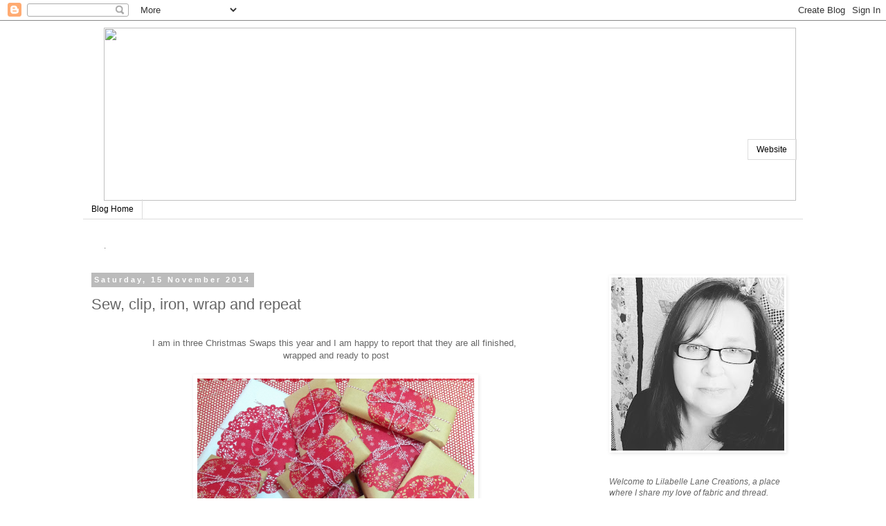

--- FILE ---
content_type: text/html; charset=UTF-8
request_url: http://blog.lilabellelanecreations.com/2014/11/sew-clip-iron-wrap-and-repeat.html?showComment=1416049610606
body_size: 22975
content:
<!DOCTYPE html>
<html class='v2' dir='ltr' xmlns='http://www.w3.org/1999/xhtml' xmlns:b='http://www.google.com/2005/gml/b' xmlns:data='http://www.google.com/2005/gml/data' xmlns:expr='http://www.google.com/2005/gml/expr'>
<head>
<link href='https://www.blogger.com/static/v1/widgets/335934321-css_bundle_v2.css' rel='stylesheet' type='text/css'/>
<meta content='width=1100' name='viewport'/>
<meta content='text/html; charset=UTF-8' http-equiv='Content-Type'/>
<meta content='blogger' name='generator'/>
<link href='http://blog.lilabellelanecreations.com/favicon.ico' rel='icon' type='image/x-icon'/>
<link href='http://blog.lilabellelanecreations.com/2014/11/sew-clip-iron-wrap-and-repeat.html' rel='canonical'/>
<link rel="alternate" type="application/atom+xml" title="Lilabelle Lane - Atom" href="http://blog.lilabellelanecreations.com/feeds/posts/default" />
<link rel="alternate" type="application/rss+xml" title="Lilabelle Lane - RSS" href="http://blog.lilabellelanecreations.com/feeds/posts/default?alt=rss" />
<link rel="service.post" type="application/atom+xml" title="Lilabelle Lane - Atom" href="https://www.blogger.com/feeds/6521592321532349893/posts/default" />

<link rel="alternate" type="application/atom+xml" title="Lilabelle Lane - Atom" href="http://blog.lilabellelanecreations.com/feeds/1392284273472420672/comments/default" />
<!--Can't find substitution for tag [blog.ieCssRetrofitLinks]-->
<link href='https://blogger.googleusercontent.com/img/b/R29vZ2xl/AVvXsEgHU8Pvxp5TYUV3whnymCjNDuTTvl7zxKs9vfmTjABgkrOfGH1tfEi5EEHy7Vlbyu_HBr9vfLGzed8JsOsIrmd7SWjY_knf3prz9_fvlnu6dSn5O0c_eiG3_ELrjT1DE-gzfO0yMnv9WWM/s1600/Photo+15-11-2014+2+28+55+pm.jpg' rel='image_src'/>
<meta content='http://blog.lilabellelanecreations.com/2014/11/sew-clip-iron-wrap-and-repeat.html' property='og:url'/>
<meta content='Sew, clip, iron, wrap and repeat' property='og:title'/>
<meta content='   I am in three Christmas Swaps this year and I am happy to report that they are all finished,    wrapped and ready to post         Wonder ...' property='og:description'/>
<meta content='https://blogger.googleusercontent.com/img/b/R29vZ2xl/AVvXsEgHU8Pvxp5TYUV3whnymCjNDuTTvl7zxKs9vfmTjABgkrOfGH1tfEi5EEHy7Vlbyu_HBr9vfLGzed8JsOsIrmd7SWjY_knf3prz9_fvlnu6dSn5O0c_eiG3_ELrjT1DE-gzfO0yMnv9WWM/w1200-h630-p-k-no-nu/Photo+15-11-2014+2+28+55+pm.jpg' property='og:image'/>
<title>
Lilabelle Lane: Sew, clip, iron, wrap and repeat
</title>
<style id='page-skin-1' type='text/css'><!--
/*
-----------------------------------------------
Blogger Template Style
Name:     Simple
Designer: Josh Peterson
URL:      www.noaesthetic.com
----------------------------------------------- */
/* Variable definitions
====================
<Variable name="keycolor" description="Main Color" type="color" default="#66bbdd"/>
<Group description="Page Text" selector="body">
<Variable name="body.font" description="Font" type="font"
default="normal normal 12px Arial, Tahoma, Helvetica, FreeSans, sans-serif"/>
<Variable name="body.text.color" description="Text Color" type="color" default="#222222"/>
</Group>
<Group description="Backgrounds" selector=".body-fauxcolumns-outer">
<Variable name="body.background.color" description="Outer Background" type="color" default="#66bbdd"/>
<Variable name="content.background.color" description="Main Background" type="color" default="#ffffff"/>
<Variable name="header.background.color" description="Header Background" type="color" default="transparent"/>
</Group>
<Group description="Links" selector=".main-outer">
<Variable name="link.color" description="Link Color" type="color" default="#2288bb"/>
<Variable name="link.visited.color" description="Visited Color" type="color" default="#888888"/>
<Variable name="link.hover.color" description="Hover Color" type="color" default="#33aaff"/>
</Group>
<Group description="Blog Title" selector=".header h1">
<Variable name="header.font" description="Font" type="font"
default="normal normal 60px Arial, Tahoma, Helvetica, FreeSans, sans-serif"/>
<Variable name="header.text.color" description="Title Color" type="color" default="#3399bb" />
</Group>
<Group description="Blog Description" selector=".header .description">
<Variable name="description.text.color" description="Description Color" type="color"
default="#777777" />
</Group>
<Group description="Tabs Text" selector=".tabs-inner .widget li a">
<Variable name="tabs.font" description="Font" type="font"
default="normal normal 14px Arial, Tahoma, Helvetica, FreeSans, sans-serif"/>
<Variable name="tabs.text.color" description="Text Color" type="color" default="#999999"/>
<Variable name="tabs.selected.text.color" description="Selected Color" type="color" default="#000000"/>
</Group>
<Group description="Tabs Background" selector=".tabs-outer .PageList">
<Variable name="tabs.background.color" description="Background Color" type="color" default="#f5f5f5"/>
<Variable name="tabs.selected.background.color" description="Selected Color" type="color" default="#eeeeee"/>
</Group>
<Group description="Post Title" selector="h3.post-title, .comments h4">
<Variable name="post.title.font" description="Font" type="font"
default="normal normal 22px Arial, Tahoma, Helvetica, FreeSans, sans-serif"/>
</Group>
<Group description="Date Header" selector=".date-header">
<Variable name="date.header.color" description="Text Color" type="color"
default="#666666"/>
<Variable name="date.header.background.color" description="Background Color" type="color"
default="transparent"/>
<Variable name="date.header.font" description="Text Font" type="font"
default="normal bold 11px Arial, Tahoma, Helvetica, FreeSans, sans-serif"/>
<Variable name="date.header.padding" description="Date Header Padding" type="string" default="inherit"/>
<Variable name="date.header.letterspacing" description="Date Header Letter Spacing" type="string" default="inherit"/>
<Variable name="date.header.margin" description="Date Header Margin" type="string" default="inherit"/>
</Group>
<Group description="Post Footer" selector=".post-footer">
<Variable name="post.footer.text.color" description="Text Color" type="color" default="#666666"/>
<Variable name="post.footer.background.color" description="Background Color" type="color"
default="#f9f9f9"/>
<Variable name="post.footer.border.color" description="Shadow Color" type="color" default="#eeeeee"/>
</Group>
<Group description="Gadgets" selector="h2">
<Variable name="widget.title.font" description="Title Font" type="font"
default="normal bold 11px Arial, Tahoma, Helvetica, FreeSans, sans-serif"/>
<Variable name="widget.title.text.color" description="Title Color" type="color" default="#000000"/>
<Variable name="widget.alternate.text.color" description="Alternate Color" type="color" default="#999999"/>
</Group>
<Group description="Images" selector=".main-inner">
<Variable name="image.background.color" description="Background Color" type="color" default="#ffffff"/>
<Variable name="image.border.color" description="Border Color" type="color" default="#eeeeee"/>
<Variable name="image.text.color" description="Caption Text Color" type="color" default="#666666"/>
</Group>
<Group description="Accents" selector=".content-inner">
<Variable name="body.rule.color" description="Separator Line Color" type="color" default="#eeeeee"/>
<Variable name="tabs.border.color" description="Tabs Border Color" type="color" default="transparent"/>
</Group>
<Variable name="body.background" description="Body Background" type="background"
color="#ffffff" default="$(color) none repeat scroll top left"/>
<Variable name="body.background.override" description="Body Background Override" type="string" default=""/>
<Variable name="body.background.gradient.cap" description="Body Gradient Cap" type="url"
default="url(//www.blogblog.com/1kt/simple/gradients_light.png)"/>
<Variable name="body.background.gradient.tile" description="Body Gradient Tile" type="url"
default="url(//www.blogblog.com/1kt/simple/body_gradient_tile_light.png)"/>
<Variable name="content.background.color.selector" description="Content Background Color Selector" type="string" default=".content-inner"/>
<Variable name="content.padding" description="Content Padding" type="length" default="10px" min="0" max="100px"/>
<Variable name="content.padding.horizontal" description="Content Horizontal Padding" type="length" default="10px" min="0" max="100px"/>
<Variable name="content.shadow.spread" description="Content Shadow Spread" type="length" default="40px" min="0" max="100px"/>
<Variable name="content.shadow.spread.webkit" description="Content Shadow Spread (WebKit)" type="length" default="5px" min="0" max="100px"/>
<Variable name="content.shadow.spread.ie" description="Content Shadow Spread (IE)" type="length" default="10px" min="0" max="100px"/>
<Variable name="main.border.width" description="Main Border Width" type="length" default="0" min="0" max="10px"/>
<Variable name="header.background.gradient" description="Header Gradient" type="url" default="none"/>
<Variable name="header.shadow.offset.left" description="Header Shadow Offset Left" type="length" default="-1px" min="-50px" max="50px"/>
<Variable name="header.shadow.offset.top" description="Header Shadow Offset Top" type="length" default="-1px" min="-50px" max="50px"/>
<Variable name="header.shadow.spread" description="Header Shadow Spread" type="length" default="1px" min="0" max="100px"/>
<Variable name="header.padding" description="Header Padding" type="length" default="30px" min="0" max="100px"/>
<Variable name="header.border.size" description="Header Border Size" type="length" default="1px" min="0" max="10px"/>
<Variable name="header.bottom.border.size" description="Header Bottom Border Size" type="length" default="1px" min="0" max="10px"/>
<Variable name="header.border.horizontalsize" description="Header Horizontal Border Size" type="length" default="0" min="0" max="10px"/>
<Variable name="description.text.size" description="Description Text Size" type="string" default="140%"/>
<Variable name="tabs.margin.top" description="Tabs Margin Top" type="length" default="0" min="0" max="100px"/>
<Variable name="tabs.margin.side" description="Tabs Side Margin" type="length" default="30px" min="0" max="100px"/>
<Variable name="tabs.background.gradient" description="Tabs Background Gradient" type="url"
default="url(//www.blogblog.com/1kt/simple/gradients_light.png)"/>
<Variable name="tabs.border.width" description="Tabs Border Width" type="length" default="1px" min="0" max="10px"/>
<Variable name="tabs.bevel.border.width" description="Tabs Bevel Border Width" type="length" default="1px" min="0" max="10px"/>
<Variable name="post.margin.bottom" description="Post Bottom Margin" type="length" default="25px" min="0" max="100px"/>
<Variable name="image.border.small.size" description="Image Border Small Size" type="length" default="2px" min="0" max="10px"/>
<Variable name="image.border.large.size" description="Image Border Large Size" type="length" default="5px" min="0" max="10px"/>
<Variable name="page.width.selector" description="Page Width Selector" type="string" default=".region-inner"/>
<Variable name="page.width" description="Page Width" type="string" default="auto"/>
<Variable name="main.section.margin" description="Main Section Margin" type="length" default="15px" min="0" max="100px"/>
<Variable name="main.padding" description="Main Padding" type="length" default="15px" min="0" max="100px"/>
<Variable name="main.padding.top" description="Main Padding Top" type="length" default="30px" min="0" max="100px"/>
<Variable name="main.padding.bottom" description="Main Padding Bottom" type="length" default="30px" min="0" max="100px"/>
<Variable name="paging.background"
color="#ffffff"
description="Background of blog paging area" type="background"
default="transparent none no-repeat scroll top center"/>
<Variable name="footer.bevel" description="Bevel border length of footer" type="length" default="0" min="0" max="10px"/>
<Variable name="mobile.background.overlay" description="Mobile Background Overlay" type="string"
default="transparent none repeat scroll top left"/>
<Variable name="mobile.background.size" description="Mobile Background Size" type="string" default="auto"/>
<Variable name="mobile.button.color" description="Mobile Button Color" type="color" default="#ffffff" />
<Variable name="startSide" description="Side where text starts in blog language" type="automatic" default="left"/>
<Variable name="endSide" description="Side where text ends in blog language" type="automatic" default="right"/>
*/
/* Content
----------------------------------------------- */
body {
font: normal normal 12px 'Trebuchet MS', Trebuchet, Verdana, sans-serif;
color: #666666;
background: #ffffff none repeat scroll top left;
padding: 0 0 0 0;
}
html body .region-inner {
min-width: 0;
max-width: 100%;
width: auto;
}
h2 {
font-size: 22px;
}
a:link {
text-decoration:none;
color: #2288bb;
}
a:visited {
text-decoration:none;
color: #888888;
}
a:hover {
text-decoration:underline;
color: #33aaff;
}
.body-fauxcolumn-outer .fauxcolumn-inner {
background: transparent none repeat scroll top left;
_background-image: none;
}
.body-fauxcolumn-outer .cap-top {
position: absolute;
z-index: 1;
height: 400px;
width: 100%;
background: #ffffff none repeat scroll top left;
}
.body-fauxcolumn-outer .cap-top .cap-left {
width: 100%;
background: transparent none repeat-x scroll top left;
_background-image: none;
}
.content-outer {
-moz-box-shadow: 0 0 0 rgba(0, 0, 0, .15);
-webkit-box-shadow: 0 0 0 rgba(0, 0, 0, .15);
-goog-ms-box-shadow: 0 0 0 #333333;
box-shadow: 0 0 0 rgba(0, 0, 0, .15);
margin-bottom: 1px;
}
.content-inner {
padding: 10px 40px;
}
.content-inner {
background-color: #ffffff;
}
/* Header
----------------------------------------------- */
.header-outer {
background: transparent none repeat-x scroll 0 -400px;
_background-image: none;
}
.Header h1 {
font: normal normal 40px 'Trebuchet MS',Trebuchet,Verdana,sans-serif;
color: #000000;
text-shadow: 0 0 0 rgba(0, 0, 0, .2);
}
.Header h1 a {
color: #000000;
}
.Header .description {
font-size: 18px;
color: #000000;
}
.header-inner .Header .titlewrapper {
padding: 22px 0;
}
.header-inner .Header .descriptionwrapper {
padding: 0 0;
}
/* Tabs
----------------------------------------------- */
.tabs-inner .section:first-child {
border-top: 0 solid #dddddd;
}
.tabs-inner .section:first-child ul {
margin-top: -1px;
border-top: 1px solid #dddddd;
border-left: 1px solid #dddddd;
border-right: 1px solid #dddddd;
}
.tabs-inner .widget ul {
background: transparent none repeat-x scroll 0 -800px;
_background-image: none;
border-bottom: 1px solid #dddddd;
margin-top: 0;
margin-left: -30px;
margin-right: -30px;
}
.tabs-inner .widget li a {
display: inline-block;
padding: .6em 1em;
font: normal normal 12px 'Trebuchet MS', Trebuchet, Verdana, sans-serif;
color: #000000;
border-left: 1px solid #ffffff;
border-right: 1px solid #dddddd;
}
.tabs-inner .widget li:first-child a {
border-left: none;
}
.tabs-inner .widget li.selected a, .tabs-inner .widget li a:hover {
color: #000000;
background-color: #eeeeee;
text-decoration: none;
}
/* Columns
----------------------------------------------- */
.main-outer {
border-top: 0 solid transparent;
}
.fauxcolumn-left-outer .fauxcolumn-inner {
border-right: 1px solid transparent;
}
.fauxcolumn-right-outer .fauxcolumn-inner {
border-left: 1px solid transparent;
}
/* Headings
----------------------------------------------- */
div.widget > h2,
div.widget h2.title {
margin: 0 0 1em 0;
font: normal bold 11px 'Trebuchet MS',Trebuchet,Verdana,sans-serif;
color: #000000;
}
/* Widgets
----------------------------------------------- */
.widget .zippy {
color: #999999;
text-shadow: 2px 2px 1px rgba(0, 0, 0, .1);
}
.widget .popular-posts ul {
list-style: none;
}
/* Posts
----------------------------------------------- */
h2.date-header {
font: normal bold 11px Arial, Tahoma, Helvetica, FreeSans, sans-serif;
}
.date-header span {
background-color: #bbbbbb;
color: #ffffff;
padding: 0.4em;
letter-spacing: 3px;
margin: inherit;
}
.main-inner {
padding-top: 35px;
padding-bottom: 65px;
}
.main-inner .column-center-inner {
padding: 0 0;
}
.main-inner .column-center-inner .section {
margin: 0 1em;
}
.post {
margin: 0 0 45px 0;
}
h3.post-title, .comments h4 {
font: normal normal 22px 'Trebuchet MS',Trebuchet,Verdana,sans-serif;
margin: .75em 0 0;
}
.post-body {
font-size: 110%;
line-height: 1.4;
position: relative;
}
.post-body img, .post-body .tr-caption-container, .Profile img, .Image img,
.BlogList .item-thumbnail img {
padding: 2px;
background: rgba(0, 0, 0, 0);
border: 1px solid rgba(0, 0, 0, 0);
-moz-box-shadow: 1px 1px 5px rgba(0, 0, 0, .1);
-webkit-box-shadow: 1px 1px 5px rgba(0, 0, 0, .1);
box-shadow: 1px 1px 5px rgba(0, 0, 0, .1);
}
.post-body img, .post-body .tr-caption-container {
padding: 5px;
}
.post-body .tr-caption-container {
color: #666666;
}
.post-body .tr-caption-container img {
padding: 0;
background: transparent;
border: none;
-moz-box-shadow: 0 0 0 rgba(0, 0, 0, .1);
-webkit-box-shadow: 0 0 0 rgba(0, 0, 0, .1);
box-shadow: 0 0 0 rgba(0, 0, 0, .1);
}
.post-header {
margin: 0 0 1.5em;
line-height: 1.6;
font-size: 90%;
}
.post-footer {
margin: 20px -2px 0;
padding: 5px 10px;
color: #666666;
background-color: #eeeeee;
border-bottom: 1px solid #eeeeee;
line-height: 1.6;
font-size: 90%;
}
#comments .comment-author {
padding-top: 1.5em;
border-top: 1px solid transparent;
background-position: 0 1.5em;
}
#comments .comment-author:first-child {
padding-top: 0;
border-top: none;
}
.avatar-image-container {
margin: .2em 0 0;
}
#comments .avatar-image-container img {
border: 1px solid rgba(0, 0, 0, 0);
}
/* Comments
----------------------------------------------- */
.comments .comments-content .icon.blog-author {
background-repeat: no-repeat;
background-image: url([data-uri]);
}
.comments .comments-content .loadmore a {
border-top: 1px solid #999999;
border-bottom: 1px solid #999999;
}
.comments .comment-thread.inline-thread {
background-color: #eeeeee;
}
.comments .continue {
border-top: 2px solid #999999;
}
/* Accents
---------------------------------------------- */
.section-columns td.columns-cell {
border-left: 1px solid transparent;
}
.blog-pager {
background: transparent url(//www.blogblog.com/1kt/simple/paging_dot.png) repeat-x scroll top center;
}
.blog-pager-older-link, .home-link,
.blog-pager-newer-link {
background-color: #ffffff;
padding: 5px;
}
.footer-outer {
border-top: 1px dashed #bbbbbb;
}
/* Mobile
----------------------------------------------- */
body.mobile  {
background-size: auto;
}
.mobile .body-fauxcolumn-outer {
background: transparent none repeat scroll top left;
}
.mobile .body-fauxcolumn-outer .cap-top {
background-size: 100% auto;
}
.mobile .content-outer {
-webkit-box-shadow: 0 0 3px rgba(0, 0, 0, .15);
box-shadow: 0 0 3px rgba(0, 0, 0, .15);
}
body.mobile .AdSense {
margin: 0 -0;
}
.mobile .tabs-inner .widget ul {
margin-left: 0;
margin-right: 0;
}
.mobile .post {
margin: 0;
}
.mobile .main-inner .column-center-inner .section {
margin: 0;
}
.mobile .date-header span {
padding: 0.1em 10px;
margin: 0 -10px;
}
.mobile h3.post-title {
margin: 0;
}
.mobile .blog-pager {
background: transparent none no-repeat scroll top center;
}
.mobile .footer-outer {
border-top: none;
}
.mobile .main-inner, .mobile .footer-inner {
background-color: #ffffff;
}
.mobile-index-contents {
color: #666666;
}
.mobile-link-button {
background-color: #2288bb;
}
.mobile-link-button a:link, .mobile-link-button a:visited {
color: #ffffff;
}
.mobile .tabs-inner .section:first-child {
border-top: none;
}
.mobile .tabs-inner .PageList .widget-content {
background-color: #eeeeee;
color: #000000;
border-top: 1px solid #dddddd;
border-bottom: 1px solid #dddddd;
}
.mobile .tabs-inner .PageList .widget-content .pagelist-arrow {
border-left: 1px solid #dddddd;
}
li a:hover:not(.active) {
background-color: #aed9db;
}
.header2 {
background-color: #fFF;
height:218px;
width:1000px;
position:relative;
}
.bottomright {
position: absolute;
bottom: 27px;
right: 29px;
font: 90%/1.2 Verdana, Arial, Helvetica, sans-serif;
}
--></style>
<style id='template-skin-1' type='text/css'><!--
body {
min-width: 1120px;
}
.content-outer, .content-fauxcolumn-outer, .region-inner {
min-width: 1120px;
max-width: 1120px;
_width: 1120px;
}
.main-inner .columns {
padding-left: 0;
padding-right: 310px;
}
.main-inner .fauxcolumn-center-outer {
left: 0;
right: 310px;
/* IE6 does not respect left and right together */
_width: expression(this.parentNode.offsetWidth -
parseInt("0") -
parseInt("310px") + 'px');
}
.main-inner .fauxcolumn-left-outer {
width: 0;
}
.main-inner .fauxcolumn-right-outer {
width: 310px;
}
.main-inner .column-left-outer {
width: 0;
right: 100%;
margin-left: -0;
}
.main-inner .column-right-outer {
width: 310px;
margin-right: -310px;
}
#layout {
min-width: 0;
}
#layout .content-outer {
min-width: 0;
width: 800px;
}
#layout .region-inner {
min-width: 0;
width: auto;
}
--></style>
<link href='https://www.blogger.com/dyn-css/authorization.css?targetBlogID=6521592321532349893&amp;zx=69a432e6-8f4f-4a41-9c8f-c487d8667638' media='none' onload='if(media!=&#39;all&#39;)media=&#39;all&#39;' rel='stylesheet'/><noscript><link href='https://www.blogger.com/dyn-css/authorization.css?targetBlogID=6521592321532349893&amp;zx=69a432e6-8f4f-4a41-9c8f-c487d8667638' rel='stylesheet'/></noscript>
<meta name='google-adsense-platform-account' content='ca-host-pub-1556223355139109'/>
<meta name='google-adsense-platform-domain' content='blogspot.com'/>

</head>
<body class='loading'>
<div class='navbar section' id='navbar' name='Navbar'><div class='widget Navbar' data-version='1' id='Navbar1'><script type="text/javascript">
    function setAttributeOnload(object, attribute, val) {
      if(window.addEventListener) {
        window.addEventListener('load',
          function(){ object[attribute] = val; }, false);
      } else {
        window.attachEvent('onload', function(){ object[attribute] = val; });
      }
    }
  </script>
<div id="navbar-iframe-container"></div>
<script type="text/javascript" src="https://apis.google.com/js/platform.js"></script>
<script type="text/javascript">
      gapi.load("gapi.iframes:gapi.iframes.style.bubble", function() {
        if (gapi.iframes && gapi.iframes.getContext) {
          gapi.iframes.getContext().openChild({
              url: 'https://www.blogger.com/navbar/6521592321532349893?po\x3d1392284273472420672\x26origin\x3dhttp://blog.lilabellelanecreations.com',
              where: document.getElementById("navbar-iframe-container"),
              id: "navbar-iframe"
          });
        }
      });
    </script><script type="text/javascript">
(function() {
var script = document.createElement('script');
script.type = 'text/javascript';
script.src = '//pagead2.googlesyndication.com/pagead/js/google_top_exp.js';
var head = document.getElementsByTagName('head')[0];
if (head) {
head.appendChild(script);
}})();
</script>
</div></div>
<div class='body-fauxcolumns'>
<div class='fauxcolumn-outer body-fauxcolumn-outer'>
<div class='cap-top'>
<div class='cap-left'></div>
<div class='cap-right'></div>
</div>
<div class='fauxborder-left'>
<div class='fauxborder-right'></div>
<div class='fauxcolumn-inner'>
</div>
</div>
<div class='cap-bottom'>
<div class='cap-left'></div>
<div class='cap-right'></div>
</div>
</div>
</div>
<div class='content'>
<div class='content-fauxcolumns'>
<div class='fauxcolumn-outer content-fauxcolumn-outer'>
<div class='cap-top'>
<div class='cap-left'></div>
<div class='cap-right'></div>
</div>
<div class='fauxborder-left'>
<div class='fauxborder-right'></div>
<div class='fauxcolumn-inner'>
</div>
</div>
<div class='cap-bottom'>
<div class='cap-left'></div>
<div class='cap-right'></div>
</div>
</div>
</div>
<div class='content-outer'>
<div class='content-cap-top cap-top'>
<div class='cap-left'></div>
<div class='cap-right'></div>
</div>
<div class='fauxborder-left content-fauxborder-left'>
<div class='fauxborder-right content-fauxborder-right'></div>
<div class='content-inner'>
<header>
<div class='header-outer'>
<div class='header-cap-top cap-top'>
<div class='cap-left'></div>
<div class='cap-right'></div>
</div>
<div class='fauxborder-left header-fauxborder-left'>
<div class='fauxborder-right header-fauxborder-right'></div>
<div class='region-inner header-inner'>
<div class='header no-items section' id='header' name='Header'></div>
</div>
</div>
<div class='header-cap-bottom cap-bottom'>
<div class='cap-left'></div>
<div class='cap-right'></div>
</div>
</div>
</header>
<div class='tabs-outer'>
<div class='tabs-cap-top cap-top'>
<div class='cap-left'></div>
<div class='cap-right'></div>
</div>
<div class='fauxborder-left tabs-fauxborder-left'>
<div class='fauxborder-right tabs-fauxborder-right'></div>
<div class='region-inner tabs-inner'>
<div class='tabs section' id='crosscol' name='Cross-column'><div class='widget HTML' data-version='1' id='HTML1'>
<div class='widget-content'>
<div class="header2" align="center">
  <img src="http://lilabellelanecreations.com/images/header1000px_a.jpg" width="1000" height="250" />
<ul class="bottomright">
      <li><a href="http://lilabellelanecreations.com/">Website</a></li>
   
</ul>
      
  </div>
</div>
<div class='clear'></div>
</div></div>
<div class='tabs section' id='crosscol-overflow' name='Cross-Column 2'><div class='widget PageList' data-version='1' id='PageList1'>
<h2>
Pages
</h2>
<div class='widget-content'>
<ul>
<li>
<a href='http://blog.lilabellelanecreations.com/'>
Blog Home
</a>
</li>
</ul>
<div class='clear'></div>
</div>
</div><div class='widget HTML' data-version='1' id='HTML2'>
<div class='widget-content'>
.
</div>
<div class='clear'></div>
</div></div>
</div>
</div>
<div class='tabs-cap-bottom cap-bottom'>
<div class='cap-left'></div>
<div class='cap-right'></div>
</div>
</div>
<div class='main-outer'>
<div class='main-cap-top cap-top'>
<div class='cap-left'></div>
<div class='cap-right'></div>
</div>
<div class='fauxborder-left main-fauxborder-left'>
<div class='fauxborder-right main-fauxborder-right'></div>
<div class='region-inner main-inner'>
<div class='columns fauxcolumns'>
<div class='fauxcolumn-outer fauxcolumn-center-outer'>
<div class='cap-top'>
<div class='cap-left'></div>
<div class='cap-right'></div>
</div>
<div class='fauxborder-left'>
<div class='fauxborder-right'></div>
<div class='fauxcolumn-inner'>
</div>
</div>
<div class='cap-bottom'>
<div class='cap-left'></div>
<div class='cap-right'></div>
</div>
</div>
<div class='fauxcolumn-outer fauxcolumn-left-outer'>
<div class='cap-top'>
<div class='cap-left'></div>
<div class='cap-right'></div>
</div>
<div class='fauxborder-left'>
<div class='fauxborder-right'></div>
<div class='fauxcolumn-inner'>
</div>
</div>
<div class='cap-bottom'>
<div class='cap-left'></div>
<div class='cap-right'></div>
</div>
</div>
<div class='fauxcolumn-outer fauxcolumn-right-outer'>
<div class='cap-top'>
<div class='cap-left'></div>
<div class='cap-right'></div>
</div>
<div class='fauxborder-left'>
<div class='fauxborder-right'></div>
<div class='fauxcolumn-inner'>
</div>
</div>
<div class='cap-bottom'>
<div class='cap-left'></div>
<div class='cap-right'></div>
</div>
</div>
<!-- corrects IE6 width calculation -->
<div class='columns-inner'>
<div class='column-center-outer'>
<div class='column-center-inner'>
<div class='main section' id='main' name='Main'><div class='widget Blog' data-version='1' id='Blog1'>
<div class='blog-posts hfeed'>
<!--Can't find substitution for tag [defaultAdStart]-->

                                        <div class="date-outer">
                                      
<h2 class='date-header'>
<span>
Saturday, 15 November 2014
</span>
</h2>

                                        <div class="date-posts">
                                      
<div class='post-outer'>
<div class='post hentry' itemprop='blogPost' itemscope='itemscope' itemtype='http://schema.org/BlogPosting'>
<meta content='https://blogger.googleusercontent.com/img/b/R29vZ2xl/AVvXsEgHU8Pvxp5TYUV3whnymCjNDuTTvl7zxKs9vfmTjABgkrOfGH1tfEi5EEHy7Vlbyu_HBr9vfLGzed8JsOsIrmd7SWjY_knf3prz9_fvlnu6dSn5O0c_eiG3_ELrjT1DE-gzfO0yMnv9WWM/s1600/Photo+15-11-2014+2+28+55+pm.jpg' itemprop='image_url'/>
<meta content='6521592321532349893' itemprop='blogId'/>
<meta content='1392284273472420672' itemprop='postId'/>
<a name='1392284273472420672'></a>
<h3 class='post-title entry-title' itemprop='name'>
Sew, clip, iron, wrap and repeat
</h3>
<div class='post-header'>
<div class='post-header-line-1'></div>
</div>
<div class='post-body entry-content' id='post-body-1392284273472420672' itemprop='description articleBody'>
<div style="text-align: center;">
<br /></div>
<div style="text-align: center;">
I am in three Christmas Swaps this year and I am happy to report that they are all finished,&nbsp;</div>
<div style="text-align: center;">
wrapped and ready to post</div>
<div style="text-align: center;">
<br /></div>
<div style="text-align: center;">
<a href="https://blogger.googleusercontent.com/img/b/R29vZ2xl/AVvXsEgHU8Pvxp5TYUV3whnymCjNDuTTvl7zxKs9vfmTjABgkrOfGH1tfEi5EEHy7Vlbyu_HBr9vfLGzed8JsOsIrmd7SWjY_knf3prz9_fvlnu6dSn5O0c_eiG3_ELrjT1DE-gzfO0yMnv9WWM/s1600/Photo+15-11-2014+2+28+55+pm.jpg" imageanchor="1" style="margin-left: 1em; margin-right: 1em;"><img border="0" height="400" src="https://blogger.googleusercontent.com/img/b/R29vZ2xl/AVvXsEgHU8Pvxp5TYUV3whnymCjNDuTTvl7zxKs9vfmTjABgkrOfGH1tfEi5EEHy7Vlbyu_HBr9vfLGzed8JsOsIrmd7SWjY_knf3prz9_fvlnu6dSn5O0c_eiG3_ELrjT1DE-gzfO0yMnv9WWM/s1600/Photo+15-11-2014+2+28+55+pm.jpg" width="400" /></a></div>
<div style="text-align: center;">
<br /></div>
<div style="text-align: center;">
Wonder where they are all heading though?</div>
<div style="text-align: center;">
<br /></div>
<div class="separator" style="clear: both; text-align: center;">
</div>
<div class="separator" style="clear: both; text-align: center;">
<a href="https://blogger.googleusercontent.com/img/b/R29vZ2xl/AVvXsEgxZZNq7fB0gvkM5tzm1JDqXZ495DJhcQ0wG47q7QEnrW1q_654wk67ZHs0nYzwGXHvlsr71CMgCVbr93cl86erJMo-ximUp_K14Nx2Y2_fJAB9NLUxiDGvWMt46E28b3W2WITTYbCLYPY/s1600/Photo+12-11-2014+10+14+24+am.jpg" imageanchor="1" style="margin-left: 1em; margin-right: 1em;"><img border="0" height="320" src="https://blogger.googleusercontent.com/img/b/R29vZ2xl/AVvXsEgxZZNq7fB0gvkM5tzm1JDqXZ495DJhcQ0wG47q7QEnrW1q_654wk67ZHs0nYzwGXHvlsr71CMgCVbr93cl86erJMo-ximUp_K14Nx2Y2_fJAB9NLUxiDGvWMt46E28b3W2WITTYbCLYPY/s1600/Photo+12-11-2014+10+14+24+am.jpg" width="239" /></a>&nbsp;<a href="https://blogger.googleusercontent.com/img/b/R29vZ2xl/AVvXsEj-qteiFEAN96faOXln0OnwT6S3vXzNjpbfr55cCD2i6KLVywU_UGjeG9y00DIoWbIFW4nBt01ly3Flq8yx42uHFeKskcvxfMAu9HeF4Zg31JQ7pMT2b-3ATiL-2ROGvhE0BiiM8hOGQSQ/s1600/Photo+14-11-2014+11+16+28+am.jpg" imageanchor="1" style="margin-left: 1em; margin-right: 1em;"><img border="0" height="320" src="https://blogger.googleusercontent.com/img/b/R29vZ2xl/AVvXsEj-qteiFEAN96faOXln0OnwT6S3vXzNjpbfr55cCD2i6KLVywU_UGjeG9y00DIoWbIFW4nBt01ly3Flq8yx42uHFeKskcvxfMAu9HeF4Zg31JQ7pMT2b-3ATiL-2ROGvhE0BiiM8hOGQSQ/s1600/Photo+14-11-2014+11+16+28+am.jpg" width="239" /></a></div>
<div class="separator" style="clear: both; text-align: center;">
<br /></div>
<div class="separator" style="clear: both; text-align: center;">
hmm ....... now what to do :o)</div>
<div class="separator" style="clear: both; text-align: center;">
<br /></div>
<div class="separator" style="clear: both; text-align: center;">
hugs Sharon</div>
<br />
<div class="separator" style="clear: both; text-align: center;">
<br /></div>
<div style="text-align: center;">
<br /></div>
<div align='center' class='sociallinks' style='font-size:16px'>
  You can also follow <font size='+2'>Lilabelle Lane Creations</font> here<br/><br/>
<a href='https://instagram.com/lilabellelane/' target='_blank'><img alt='Lilabelle Lane on Instagram' border='0' src='http://www.lilabellelanecreations.com/images/bloginsta.jpg'/></a>
<a href='https://facebook.com/lilabellelanecreations/' target='_blank'><img alt='Lilabelle Lane on Facebook' border='0' src='http://www.lilabellelanecreations.com/images/blogfacebook.jpg'/></a>
<a href='mailto:lilabellelaneinfo@dodo.com.au'><img alt='Email Lilabelle Lane' border='0' src='http://www.lilabellelanecreations.com/images/blogemail.jpg'/></a>
</div>
<div style='clear: both;'></div>
</div>
<div class='post-footer'>
<div class='post-footer-line post-footer-line-1'>
<span class='post-comment-link'>
</span>
<span class='post-icons'>
<span class='item-action'>
<a href='https://www.blogger.com/email-post/6521592321532349893/1392284273472420672' title='Email Post'>
<img alt='' class='icon-action' height='13' src='//img1.blogblog.com/img/icon18_email.gif' width='18'/>
</a>
</span>
<span class='item-control blog-admin pid-1877204785'>
<a href='https://www.blogger.com/post-edit.g?blogID=6521592321532349893&postID=1392284273472420672&from=pencil' title='Edit Post'>
<img alt='' class='icon-action' height='18' src='//img2.blogblog.com/img/icon18_edit_allbkg.gif' width='18'/>
</a>
</span>
</span>
<div class='post-share-buttons goog-inline-block'>
<a class='goog-inline-block share-button sb-email' href='https://www.blogger.com/share-post.g?blogID=6521592321532349893&postID=1392284273472420672&target=email' target='_blank' title='Email This'>
<span class='share-button-link-text'>
Email This
</span>
</a>
<a class='goog-inline-block share-button sb-blog' href='https://www.blogger.com/share-post.g?blogID=6521592321532349893&postID=1392284273472420672&target=blog' onclick='window.open(this.href, "_blank", "height=270,width=475"); return false;' target='_blank' title='BlogThis!'>
<span class='share-button-link-text'>
BlogThis!
</span>
</a>
<a class='goog-inline-block share-button sb-twitter' href='https://www.blogger.com/share-post.g?blogID=6521592321532349893&postID=1392284273472420672&target=twitter' target='_blank' title='Share to X'>
<span class='share-button-link-text'>
Share to X
</span>
</a>
<a class='goog-inline-block share-button sb-facebook' href='https://www.blogger.com/share-post.g?blogID=6521592321532349893&postID=1392284273472420672&target=facebook' onclick='window.open(this.href, "_blank", "height=430,width=640"); return false;' target='_blank' title='Share to Facebook'>
<span class='share-button-link-text'>
Share to Facebook
</span>
</a>
<a class='goog-inline-block share-button sb-pinterest' href='https://www.blogger.com/share-post.g?blogID=6521592321532349893&postID=1392284273472420672&target=pinterest' target='_blank' title='Share to Pinterest'>
<span class='share-button-link-text'>
Share to Pinterest
</span>
</a>
</div>
</div>
<div class='post-footer-line post-footer-line-2'>
<span class='post-labels'>
</span>
</div>
<div class='post-footer-line post-footer-line-3'></div>
</div>
</div>
<div class='comments' id='comments'>
<a name='comments'></a>
<h4>
9 comments
                                    :
                                  </h4>
<div class='comments-content'>
<script async='async' src='' type='text/javascript'></script>
<script type='text/javascript'>
                                  (function() {
                                    var items = null;
                                    var msgs = null;
                                    var config = {};
                                    // <![CDATA[
                                    var cursor = null;
                                    if (items && items.length > 0) {
                                      cursor = parseInt(items[items.length - 1].timestamp) + 1;
                                    }
                                    var bodyFromEntry = function(entry) {
                                      if (entry.gd$extendedProperty) {
                                        for (var k in entry.gd$extendedProperty) {
                                          if (entry.gd$extendedProperty[k].name == 'blogger.contentRemoved') {
                                            return '<span class="deleted-comment">' + entry.content.$t + '</span>';
                                          }
                                        }
                                      }
                                      return entry.content.$t;
                                    }
                                    var parse = function(data) {
                                      cursor = null;
                                      var comments = [];
                                      if (data && data.feed && data.feed.entry) {
                                        for (var i = 0, entry; entry = data.feed.entry[i]; i++) {
                                          var comment = {};
                                          // comment ID, parsed out of the original id format
                                          var id = /blog-(\d+).post-(\d+)/.exec(entry.id.$t);
                                          comment.id = id ? id[2] : null;
                                          comment.body = bodyFromEntry(entry);
                                          comment.timestamp = Date.parse(entry.published.$t) + '';
                                          if (entry.author && entry.author.constructor === Array) {
                                            var auth = entry.author[0];
                                            if (auth) {
                                              comment.author = {
                                                name: (auth.name ? auth.name.$t : undefined),
                                                profileUrl: (auth.uri ? auth.uri.$t : undefined),
                                                avatarUrl: (auth.gd$image ? auth.gd$image.src : undefined)
                                              };
                                            }
                                          }
                                          if (entry.link) {
                                            if (entry.link[2]) {
                                              comment.link = comment.permalink = entry.link[2].href;
                                            }
                                            if (entry.link[3]) {
                                              var pid = /.*comments\/default\/(\d+)\?.*/.exec(entry.link[3].href);
                                              if (pid && pid[1]) {
                                                comment.parentId = pid[1];
                                              }
                                            }
                                          }
                                          comment.deleteclass = 'item-control blog-admin';
                                          if (entry.gd$extendedProperty) {
                                            for (var k in entry.gd$extendedProperty) {
                                              if (entry.gd$extendedProperty[k].name == 'blogger.itemClass') {
                                                comment.deleteclass += ' ' + entry.gd$extendedProperty[k].value;
                                              } else if (entry.gd$extendedProperty[k].name == 'blogger.displayTime') {
                                                comment.displayTime = entry.gd$extendedProperty[k].value;
                                              }
                                            }
                                          }
                                          comments.push(comment);
                                        }
                                      }
                                      return comments;
                                    };
                                    var paginator = function(callback) {
                                      if (hasMore()) {
                                        var url = config.feed + '?alt=json&v=2&orderby=published&reverse=false&max-results=50';
                                        if (cursor) {
                                          url += '&published-min=' + new Date(cursor).toISOString();
                                        }
                                        window.bloggercomments = function(data) {
                                          var parsed = parse(data);
                                          cursor = parsed.length < 50 ? null
                                          : parseInt(parsed[parsed.length - 1].timestamp) + 1
                                          callback(parsed);
                                          window.bloggercomments = null;
                                        }
                                        url += '&callback=bloggercomments';
                                        var script = document.createElement('script');
                                        script.type = 'text/javascript';
                                        script.src = url;
                                        document.getElementsByTagName('head')[0].appendChild(script);
                                      }
                                    };
                                    var hasMore = function() {
                                      return !!cursor;
                                    };
                                    var getMeta = function(key, comment) {
                                      if ('iswriter' == key) {
                                        var matches = !!comment.author
                                        && comment.author.name == config.authorName
                                        && comment.author.profileUrl == config.authorUrl;
                                        return matches ? 'true' : '';
                                      } else if ('deletelink' == key) {
                                        return config.baseUri + '/delete-comment.g?blogID='
                                        + config.blogId + '&postID=' + comment.id;
                                      } else if ('deleteclass' == key) {
                                        return comment.deleteclass;
                                      }
                                      return '';
                                    };
                                    var replybox = null;
                                    var replyUrlParts = null;
                                    var replyParent = undefined;
                                    var onReply = function(commentId, domId) {
                                      if (replybox == null) {
                                        // lazily cache replybox, and adjust to suit this style:
                                        replybox = document.getElementById('comment-editor');
                                        if (replybox != null) {
                                          replybox.height = '250px';
                                          replybox.style.display = 'block';
                                          replyUrlParts = replybox.src.split('#');
                                        }
                                      }
                                      if (replybox && (commentId !== replyParent)) {
                                        document.getElementById(domId).insertBefore(replybox, null);
                                        replybox.src = replyUrlParts[0]
                                        + (commentId ? '&parentID=' + commentId : '')
                                        + '#' + replyUrlParts[1];
                                        replyParent = commentId;
                                      }
                                    };
                                    var hash = (window.location.hash || '#').substring(1);
                                    var startThread, targetComment;
                                    if (/^comment-form_/.test(hash)) {
                                      startThread = hash.substring('comment-form_'.length);
                                    } else if (/^c[0-9]+$/.test(hash)) {
                                      targetComment = hash.substring(1);
                                    }
                                    // Configure commenting API:
                                    var configJso = {
                                      'maxDepth': config.maxThreadDepth
                                    };
                                    var provider = {
                                      'id': config.postId,
                                      'data': items,
                                      'loadNext': paginator,
                                      'hasMore': hasMore,
                                      'getMeta': getMeta,
                                      'onReply': onReply,
                                      'rendered': true,
                                      'initComment': targetComment,
                                      'initReplyThread': startThread,
                                      'config': configJso,
                                      'messages': msgs
                                    };
                                    var render = function() {
                                      if (window.goog && window.goog.comments) {
                                        var holder = document.getElementById('comment-holder');
                                        window.goog.comments.render(holder, provider);
                                      }
                                    };
                                    // render now, or queue to render when library loads:
                                    if (window.goog && window.goog.comments) {
                                      render();
                                    } else {
                                      window.goog = window.goog || {};
                                      window.goog.comments = window.goog.comments || {};
                                      window.goog.comments.loadQueue = window.goog.comments.loadQueue || [];
                                      window.goog.comments.loadQueue.push(render);
                                    }
                                  })();
                                  // ]]>
                                </script>
<div id='comment-holder'>
<div class="comment-thread toplevel-thread"><ol id="top-ra"><li class="comment" id="c4175595708770361990"><div class="avatar-image-container"><img src="//blogger.googleusercontent.com/img/b/R29vZ2xl/AVvXsEiurnWkzXoKMvV7UBBf9nDdQk7cbh8vxpxywaoxi-3IgS6Ihyphenhyphen48YLTSdFH012-WBdKPqL0tw-ZONu1FMts5K_JxyyMIb_y_-y9H4zY8JZJkP7ED_NIOAm_0iPKAKJZ-bg/s45-c/DSCF2089.JPG" alt=""/></div><div class="comment-block"><div class="comment-header"><cite class="user"><a href="https://www.blogger.com/profile/18439426900538969302" rel="nofollow">Melody</a></cite><span class="icon user "></span><span class="datetime secondary-text"><a rel="nofollow" href="http://blog.lilabellelanecreations.com/2014/11/sew-clip-iron-wrap-and-repeat.html?showComment=1416030941106#c4175595708770361990">15 November 2014 at 16:55</a></span></div><p class="comment-content">Beautiful wrapping. Really missed you today</p><span class="comment-actions secondary-text"><a class="comment-reply" target="_self" data-comment-id="4175595708770361990">Reply</a><span class="item-control blog-admin blog-admin pid-1378354116"><a target="_self" href="https://www.blogger.com/comment/delete/6521592321532349893/4175595708770361990">Delete</a></span></span></div><div class="comment-replies"><div id="c4175595708770361990-rt" class="comment-thread inline-thread hidden"><span class="thread-toggle thread-expanded"><span class="thread-arrow"></span><span class="thread-count"><a target="_self">Replies</a></span></span><ol id="c4175595708770361990-ra" class="thread-chrome thread-expanded"><div></div><div id="c4175595708770361990-continue" class="continue"><a class="comment-reply" target="_self" data-comment-id="4175595708770361990">Reply</a></div></ol></div></div><div class="comment-replybox-single" id="c4175595708770361990-ce"></div></li><li class="comment" id="c5641158622407460042"><div class="avatar-image-container"><img src="//blogger.googleusercontent.com/img/b/R29vZ2xl/AVvXsEgZK_GGjL7RKd_5sswR8yEWjb_oXUVKIAwEI7uA0lFvAzJzt5OA8fneMeQKvPlnykIldYdGVS4osyTcuK2M-kSmFFxV-Bn0kvk-TSw8D5OO8eYKMOyjLcnWv19qNG9Oj9I/s45-c/SR.jpg" alt=""/></div><div class="comment-block"><div class="comment-header"><cite class="user"><a href="https://www.blogger.com/profile/09718801532958257392" rel="nofollow">Susan</a></cite><span class="icon user "></span><span class="datetime secondary-text"><a rel="nofollow" href="http://blog.lilabellelanecreations.com/2014/11/sew-clip-iron-wrap-and-repeat.html?showComment=1416041219330#c5641158622407460042">15 November 2014 at 19:46</a></span></div><p class="comment-content">They look too pretty to unwrap!</p><span class="comment-actions secondary-text"><a class="comment-reply" target="_self" data-comment-id="5641158622407460042">Reply</a><span class="item-control blog-admin blog-admin pid-1400891381"><a target="_self" href="https://www.blogger.com/comment/delete/6521592321532349893/5641158622407460042">Delete</a></span></span></div><div class="comment-replies"><div id="c5641158622407460042-rt" class="comment-thread inline-thread hidden"><span class="thread-toggle thread-expanded"><span class="thread-arrow"></span><span class="thread-count"><a target="_self">Replies</a></span></span><ol id="c5641158622407460042-ra" class="thread-chrome thread-expanded"><div></div><div id="c5641158622407460042-continue" class="continue"><a class="comment-reply" target="_self" data-comment-id="5641158622407460042">Reply</a></div></ol></div></div><div class="comment-replybox-single" id="c5641158622407460042-ce"></div></li><li class="comment" id="c6288648235763074308"><div class="avatar-image-container"><img src="//2.bp.blogspot.com/-2XErx6GEwfo/ZXI_c5JG4TI/AAAAAAAAkXs/szMONIjy1rEaMK2E6kzXuc56UPD5nzKywCK4BGAYYCw/s35/IMG_1521.JPG" alt=""/></div><div class="comment-block"><div class="comment-header"><cite class="user"><a href="https://www.blogger.com/profile/17394751719819372772" rel="nofollow">Cheryll</a></cite><span class="icon user "></span><span class="datetime secondary-text"><a rel="nofollow" href="http://blog.lilabellelanecreations.com/2014/11/sew-clip-iron-wrap-and-repeat.html?showComment=1416049610606#c6288648235763074308">15 November 2014 at 22:06</a></span></div><p class="comment-content">Ho ho ho...it&#39;s beginning to look like Xmas... And all wrapped up so prettily too!</p><span class="comment-actions secondary-text"><a class="comment-reply" target="_self" data-comment-id="6288648235763074308">Reply</a><span class="item-control blog-admin blog-admin pid-240283836"><a target="_self" href="https://www.blogger.com/comment/delete/6521592321532349893/6288648235763074308">Delete</a></span></span></div><div class="comment-replies"><div id="c6288648235763074308-rt" class="comment-thread inline-thread hidden"><span class="thread-toggle thread-expanded"><span class="thread-arrow"></span><span class="thread-count"><a target="_self">Replies</a></span></span><ol id="c6288648235763074308-ra" class="thread-chrome thread-expanded"><div></div><div id="c6288648235763074308-continue" class="continue"><a class="comment-reply" target="_self" data-comment-id="6288648235763074308">Reply</a></div></ol></div></div><div class="comment-replybox-single" id="c6288648235763074308-ce"></div></li><li class="comment" id="c3122353277055778168"><div class="avatar-image-container"><img src="//blogger.googleusercontent.com/img/b/R29vZ2xl/AVvXsEg1wyVSLf0hUOF6mBfgiHjuT3b1k1cucS-0dB7Y_ok_JgRVgkkaYCGGMVwFBO0TD7Gu8Z1etGjqxqFZLesMMWgkyw_jGf1igm4KvQlQLkXcJOd8eyiaJZmsNVtB2-NTP30/s45-c/*" alt=""/></div><div class="comment-block"><div class="comment-header"><cite class="user"><a href="https://www.blogger.com/profile/10497477051026460440" rel="nofollow">Fiona</a></cite><span class="icon user "></span><span class="datetime secondary-text"><a rel="nofollow" href="http://blog.lilabellelanecreations.com/2014/11/sew-clip-iron-wrap-and-repeat.html?showComment=1416081052635#c3122353277055778168">16 November 2014 at 06:50</a></span></div><p class="comment-content">they all look beautiful...<br>Hugz</p><span class="comment-actions secondary-text"><a class="comment-reply" target="_self" data-comment-id="3122353277055778168">Reply</a><span class="item-control blog-admin blog-admin pid-240530846"><a target="_self" href="https://www.blogger.com/comment/delete/6521592321532349893/3122353277055778168">Delete</a></span></span></div><div class="comment-replies"><div id="c3122353277055778168-rt" class="comment-thread inline-thread hidden"><span class="thread-toggle thread-expanded"><span class="thread-arrow"></span><span class="thread-count"><a target="_self">Replies</a></span></span><ol id="c3122353277055778168-ra" class="thread-chrome thread-expanded"><div></div><div id="c3122353277055778168-continue" class="continue"><a class="comment-reply" target="_self" data-comment-id="3122353277055778168">Reply</a></div></ol></div></div><div class="comment-replybox-single" id="c3122353277055778168-ce"></div></li><li class="comment" id="c5541444482253790462"><div class="avatar-image-container"><img src="//blogger.googleusercontent.com/img/b/R29vZ2xl/AVvXsEgmJuQIdmMHE2mNucWNHoZtKh461HV1lUBpuSDW81WSkW5WS2NYxzoYBl8n-T5snlNFs0cfZyZl6UTq4yipEBNikTXESO3GH43s-EzhcqfmDl4jWENrhsbFjmeGHxWMbAg/s45-c/img_3019_0001.jpg" alt=""/></div><div class="comment-block"><div class="comment-header"><cite class="user"><a href="https://www.blogger.com/profile/02317117964695567193" rel="nofollow">Susie</a></cite><span class="icon user "></span><span class="datetime secondary-text"><a rel="nofollow" href="http://blog.lilabellelanecreations.com/2014/11/sew-clip-iron-wrap-and-repeat.html?showComment=1416089381848#c5541444482253790462">16 November 2014 at 09:09</a></span></div><p class="comment-content">They certainly look beautiful as they are. I&#39;m sure you will have no trouble finding something to do. Hope you are feeling better. </p><span class="comment-actions secondary-text"><a class="comment-reply" target="_self" data-comment-id="5541444482253790462">Reply</a><span class="item-control blog-admin blog-admin pid-1243777809"><a target="_self" href="https://www.blogger.com/comment/delete/6521592321532349893/5541444482253790462">Delete</a></span></span></div><div class="comment-replies"><div id="c5541444482253790462-rt" class="comment-thread inline-thread hidden"><span class="thread-toggle thread-expanded"><span class="thread-arrow"></span><span class="thread-count"><a target="_self">Replies</a></span></span><ol id="c5541444482253790462-ra" class="thread-chrome thread-expanded"><div></div><div id="c5541444482253790462-continue" class="continue"><a class="comment-reply" target="_self" data-comment-id="5541444482253790462">Reply</a></div></ol></div></div><div class="comment-replybox-single" id="c5541444482253790462-ce"></div></li><li class="comment" id="c5052913257483984973"><div class="avatar-image-container"><img src="//3.bp.blogspot.com/-qfE2Hp8dj38/Z-5koPnmoEI/AAAAAAAAU1c/EtZGDXQH7hk_s_9YOtPeR5BLZNeSFdkzACK4BGAYYCw/s35/Profile%252520photo%252520April%2525202025.jpg" alt=""/></div><div class="comment-block"><div class="comment-header"><cite class="user"><a href="https://www.blogger.com/profile/14920647581818665215" rel="nofollow">Christine M</a></cite><span class="icon user "></span><span class="datetime secondary-text"><a rel="nofollow" href="http://blog.lilabellelanecreations.com/2014/11/sew-clip-iron-wrap-and-repeat.html?showComment=1416089401404#c5052913257483984973">16 November 2014 at 09:10</a></span></div><p class="comment-content">They look very pretty.</p><span class="comment-actions secondary-text"><a class="comment-reply" target="_self" data-comment-id="5052913257483984973">Reply</a><span class="item-control blog-admin blog-admin pid-459414077"><a target="_self" href="https://www.blogger.com/comment/delete/6521592321532349893/5052913257483984973">Delete</a></span></span></div><div class="comment-replies"><div id="c5052913257483984973-rt" class="comment-thread inline-thread hidden"><span class="thread-toggle thread-expanded"><span class="thread-arrow"></span><span class="thread-count"><a target="_self">Replies</a></span></span><ol id="c5052913257483984973-ra" class="thread-chrome thread-expanded"><div></div><div id="c5052913257483984973-continue" class="continue"><a class="comment-reply" target="_self" data-comment-id="5052913257483984973">Reply</a></div></ol></div></div><div class="comment-replybox-single" id="c5052913257483984973-ce"></div></li><li class="comment" id="c3703250972427897581"><div class="avatar-image-container"><img src="//blogger.googleusercontent.com/img/b/R29vZ2xl/AVvXsEgjlgv3MhcFXS3Fmya_w7tU1HtnOTntERibpo-o22PAEyt6NxFEwUxBuM0Yqs2Dk0l6vzNK-3hTZx6nrhsTNl11z2STe6PEixkgZ0y0Yr7RlyXo9Ier33j3DQ_IxVG-ZpM/s45-c/*" alt=""/></div><div class="comment-block"><div class="comment-header"><cite class="user"><a href="https://www.blogger.com/profile/13465309380323203551" rel="nofollow">Karen S</a></cite><span class="icon user "></span><span class="datetime secondary-text"><a rel="nofollow" href="http://blog.lilabellelanecreations.com/2014/11/sew-clip-iron-wrap-and-repeat.html?showComment=1416101760615#c3703250972427897581">16 November 2014 at 12:36</a></span></div><p class="comment-content">Wow, that is a great effort!</p><span class="comment-actions secondary-text"><a class="comment-reply" target="_self" data-comment-id="3703250972427897581">Reply</a><span class="item-control blog-admin blog-admin pid-169176962"><a target="_self" href="https://www.blogger.com/comment/delete/6521592321532349893/3703250972427897581">Delete</a></span></span></div><div class="comment-replies"><div id="c3703250972427897581-rt" class="comment-thread inline-thread hidden"><span class="thread-toggle thread-expanded"><span class="thread-arrow"></span><span class="thread-count"><a target="_self">Replies</a></span></span><ol id="c3703250972427897581-ra" class="thread-chrome thread-expanded"><div></div><div id="c3703250972427897581-continue" class="continue"><a class="comment-reply" target="_self" data-comment-id="3703250972427897581">Reply</a></div></ol></div></div><div class="comment-replybox-single" id="c3703250972427897581-ce"></div></li><li class="comment" id="c8260166709511645960"><div class="avatar-image-container"><img src="//blogger.googleusercontent.com/img/b/R29vZ2xl/AVvXsEhFu_iCAh9WgoTay6QQqHdPxN76Y7ToLL6PEWgjTsf2bV4cZbwGbuj4G0Yx_DCdL5bW-rBBjHN-4ynq9dt2NG5CnOqhu7qTFAyR16LR7AZaZd_saPGRF9sUwReN21vHVQ/s45-c/CSC_1273.JPG" alt=""/></div><div class="comment-block"><div class="comment-header"><cite class="user"><a href="https://www.blogger.com/profile/04103752809390535102" rel="nofollow">Leanne</a></cite><span class="icon user "></span><span class="datetime secondary-text"><a rel="nofollow" href="http://blog.lilabellelanecreations.com/2014/11/sew-clip-iron-wrap-and-repeat.html?showComment=1416106280829#c8260166709511645960">16 November 2014 at 13:51</a></span></div><p class="comment-content">Busy girl, the wrapping looks lovely, </p><span class="comment-actions secondary-text"><a class="comment-reply" target="_self" data-comment-id="8260166709511645960">Reply</a><span class="item-control blog-admin blog-admin pid-1152976428"><a target="_self" href="https://www.blogger.com/comment/delete/6521592321532349893/8260166709511645960">Delete</a></span></span></div><div class="comment-replies"><div id="c8260166709511645960-rt" class="comment-thread inline-thread hidden"><span class="thread-toggle thread-expanded"><span class="thread-arrow"></span><span class="thread-count"><a target="_self">Replies</a></span></span><ol id="c8260166709511645960-ra" class="thread-chrome thread-expanded"><div></div><div id="c8260166709511645960-continue" class="continue"><a class="comment-reply" target="_self" data-comment-id="8260166709511645960">Reply</a></div></ol></div></div><div class="comment-replybox-single" id="c8260166709511645960-ce"></div></li><li class="comment" id="c8694885512357654922"><div class="avatar-image-container"><img src="//blogger.googleusercontent.com/img/b/R29vZ2xl/AVvXsEhnQqiy84XvaAMADi_fSb0zx_bg0KR-RS62RFHinQfxfkMmznuTGEAXm0BE9EkuEvaluq4CKmO2aZfA-Wsnfp-QOEGiwCbQgogD7ilM74jS25ux9p3WBimaxx8Du8GVeJk/s45-c/*" alt=""/></div><div class="comment-block"><div class="comment-header"><cite class="user"><a href="https://www.blogger.com/profile/07816490142334340354" rel="nofollow">Jo</a></cite><span class="icon user "></span><span class="datetime secondary-text"><a rel="nofollow" href="http://blog.lilabellelanecreations.com/2014/11/sew-clip-iron-wrap-and-repeat.html?showComment=1416138931280#c8694885512357654922">16 November 2014 at 22:55</a></span></div><p class="comment-content">Oh they look so tempting. Your have been busy while recovering</p><span class="comment-actions secondary-text"><a class="comment-reply" target="_self" data-comment-id="8694885512357654922">Reply</a><span class="item-control blog-admin blog-admin pid-1878957358"><a target="_self" href="https://www.blogger.com/comment/delete/6521592321532349893/8694885512357654922">Delete</a></span></span></div><div class="comment-replies"><div id="c8694885512357654922-rt" class="comment-thread inline-thread hidden"><span class="thread-toggle thread-expanded"><span class="thread-arrow"></span><span class="thread-count"><a target="_self">Replies</a></span></span><ol id="c8694885512357654922-ra" class="thread-chrome thread-expanded"><div></div><div id="c8694885512357654922-continue" class="continue"><a class="comment-reply" target="_self" data-comment-id="8694885512357654922">Reply</a></div></ol></div></div><div class="comment-replybox-single" id="c8694885512357654922-ce"></div></li></ol><div id="top-continue" class="continue"><a class="comment-reply" target="_self">Add comment</a></div><div class="comment-replybox-thread" id="top-ce"></div><div class="loadmore hidden" data-post-id="1392284273472420672"><a target="_self">Load more...</a></div></div>
</div>
</div>
<p class='comment-footer'>
<div class='comment-form'>
<a name='comment-form'></a>
<p>
Thank you for taking the time to leave a comment as I know your time is valuable. hugs xx
</p>
<a href='https://www.blogger.com/comment/frame/6521592321532349893?po=1392284273472420672&hl=en-GB&saa=85391&origin=http://blog.lilabellelanecreations.com' id='comment-editor-src'></a>
<iframe allowtransparency='true' class='blogger-iframe-colorize blogger-comment-from-post' frameborder='0' height='410' id='comment-editor' name='comment-editor' src='' width='100%'></iframe>
<!--Can't find substitution for tag [post.friendConnectJs]-->
<script src='https://www.blogger.com/static/v1/jsbin/2830521187-comment_from_post_iframe.js' type='text/javascript'></script>
<script type='text/javascript'>
                                    BLOG_CMT_createIframe('https://www.blogger.com/rpc_relay.html');
                                  </script>
</div>
</p>
<div id='backlinks-container'>
<div id='Blog1_backlinks-container'>
</div>
</div>
</div>
</div>

                                      </div></div>
                                    
<!--Can't find substitution for tag [adEnd]-->
</div>
<div class='blog-pager' id='blog-pager'>
<span id='blog-pager-newer-link'>
<a class='blog-pager-newer-link' href='http://blog.lilabellelanecreations.com/2014/11/ripple-love.html' id='Blog1_blog-pager-newer-link' title='Newer Post'>
Newer Post
</a>
</span>
<span id='blog-pager-older-link'>
<a class='blog-pager-older-link' href='http://blog.lilabellelanecreations.com/2014/11/anyone-seen-cosy.html' id='Blog1_blog-pager-older-link' title='Older Post'>
Older Post
</a>
</span>
<a class='home-link' href='http://blog.lilabellelanecreations.com/'>
Home
</a>
</div>
<div class='clear'></div>
<div class='post-feeds'>
<div class='feed-links'>
Subscribe to:
<a class='feed-link' href='http://blog.lilabellelanecreations.com/feeds/1392284273472420672/comments/default' target='_blank' type='application/atom+xml'>
Post Comments
                                      (
                                      Atom
                                      )
                                    </a>
</div>
</div>
</div></div>
</div>
</div>
<div class='column-left-outer'>
<div class='column-left-inner'>
<aside>
</aside>
</div>
</div>
<div class='column-right-outer'>
<div class='column-right-inner'>
<aside>
<div class='sidebar section' id='sidebar-right-1'><div class='widget Image' data-version='1' id='Image23'>
<div class='widget-content'>
<img alt='' height='250' id='Image23_img' src='https://blogger.googleusercontent.com/img/b/R29vZ2xl/AVvXsEjjAPhUo0byxKbNG-020vfyEthIYdm5AbFuCU1k9NnfzuDLvpkB-OnHrX0ehmJIBWZjpT62q4qdIOQ2CKdGBr9Kp-_4cqiFzBcJ-aC9L0NJ1kp5A8N_D52TqpPqreLOG_-3fbcpTwHr8R0/s250/IMG_20181028_180104_254.jpg' width='250'/>
<br/>
</div>
<div class='clear'></div>
</div><div class='widget Text' data-version='1' id='Text1'>
<div class='widget-content'>
<div><span =""  style="color:#666666;"><i>Welcome to Lilabelle Lane Creations,<span =""  style="font-size:100%;"> a place where I share my love of fabric and thread. </span></i></span></div><div><span =""  style="font-size:100%;"><span =""  style="color:#666666;"><i><br /></i></span></span></div><div><span =""  style="font-size:100%;"><span =""  style="color:#666666;"><i>I'm a mum of multiple humans and two Pug fur babies, Elly and Anakin.</i></span></span></div><div><span =""  style="font-size:100%;"><span =""  style="color:#666666;"><i><br /></i></span></span></div><div><span =""  style="font-size:100%;"><span =""  style="color:#666666;"><i>I have a love of English Paper Piecing, Quilting and Embroidery.</i></span></span></div><div><span =""  style="font-size:100%;"><span =""  style="color:#666666;"><i><br /></i></span></span></div><div><span =""  style="font-size:100%;"><span =""  style="color:#666666;"><i>I am looking forward to sharing my creative journey with you.</i></span></span></div><div><span =""  style="font-size:100%;"><span =""  style="color:#666666;"><i><br /></i></span></span></div><div><span =""  style="font-size:100%;"><span =""  style="color:#666666;"><i>Sharon x </i></span></span></div><div><br /></div>
</div>
<div class='clear'></div>
</div><div class='widget Image' data-version='1' id='Image1'>
<h2>Only One Click Away</h2>
<div class='widget-content'>
<a href='http://lilabellelanecreations.com/tutorials.html'>
<img alt='Only One Click Away' height='81' id='Image1_img' src='https://blogger.googleusercontent.com/img/b/R29vZ2xl/AVvXsEjR9gZ58REvVIxa49WrZjiK6seZruyI7KgxjFZwRABzOAolfi9VxFH_bkETjDqfT94hlg3sPyl5MF5f0ouTdlth9_zTpxpjpUMMPh8F299UPmyxg7k1H07PKGQDCx6sYY_-RoW3BD4y-BE/s1600/free-tutorials.png' width='181'/>
</a>
<br/>
</div>
<div class='clear'></div>
</div><div class='widget HTML' data-version='1' id='HTML7'>
<h2 class='title'>My 2nd Book " Stitch in Time"</h2>
<div class='widget-content'>
<a target="_blank"  href="https://www.amazon.com/gp/product/6059192467/ref=as_li_tl?ie=UTF8&camp=1789&creative=9325&creativeASIN=6059192467&linkCode=as2&tag=lilabellelane-20&linkId=4bf81839771db84104df5ad174c61d0f"><img border="0" src="//ws-na.amazon-adsystem.com/widgets/q?_encoding=UTF8&amp;MarketPlace=US&amp;ASIN=6059192467&amp;ServiceVersion=20070822&amp;ID=AsinImage&amp;WS=1&amp;Format=_SL250_&amp;tag=lilabellelane-20" /></a><img src="//ir-na.amazon-adsystem.com/e/ir?t=lilabellelane-20&l=am2&o=1&a=6059192467" width="1" height="1" border="0" alt="" style="border:none !important; margin:0px !important;" />
</div>
<div class='clear'></div>
</div><div class='widget HTML' data-version='1' id='HTML6'>
<h2 class='title'>My 1st Book "Quilting on the Go"</h2>
<div class='widget-content'>
<a href="https://www.amazon.com/gp/product/605919222X/ref=as_li_ss_il?ie=UTF8&linkCode=li3&tag=lilabellelane-20&linkId=228ce033d4dc5dfeffc2655749c77bfa" target="_blank"><img border="0" src="//ws-na.amazon-adsystem.com/widgets/q?_encoding=UTF8&amp;ASIN=605919222X&amp;Format=_SL250_&amp;ID=AsinImage&amp;MarketPlace=US&amp;ServiceVersion=20070822&amp;WS=1&amp;tag=lilabellelane-20" /></a><img src="https://ir-na.amazon-adsystem.com/e/ir?t=lilabellelane-20&l=li3&o=1&a=605919222X" width="1" height="1" border="0" alt="" style="border:none !important; margin:0px !important;" />
</div>
<div class='clear'></div>
</div><div class='widget Image' data-version='1' id='Image2'>
<div class='widget-content'>
<a href='https://www.avaandneve.com.au/home/'>
<img alt='' height='59' id='Image2_img' src='https://blogger.googleusercontent.com/img/b/R29vZ2xl/AVvXsEiVIfoHR4QvL7vFYufyd01JHYzKmgstG1Nw_fkQ1-pz4AR47AI96D2HqciUE-uQBZq1lRq9ox2pWebVKUCNgVS6c1rqzrjHN-r4s6yQ09s7U2LJIeZLIKzRqRI78Q9uWaA9TZqLPt5tJ7s/s250/cropped-Logo-avaandneve-1000.png' width='250'/>
</a>
<br/>
</div>
<div class='clear'></div>
</div><div class='widget Text' data-version='1' id='Text3'>
<h2 class='title'>Pattern Corrections</h2>
<div class='widget-content'>
Before starting any project please check for pattern corrections.<div><br /><div> Mine can be found via my "Pattern Collection" tab.</div></div><div><br /></div><div>Thank you x</div>
</div>
<div class='clear'></div>
</div><div class='widget HTML' data-version='1' id='HTML14'>
<h2 class='title'>
Follow this blog with bloglovin
</h2>
<div class='widget-content'>
<a title="Follow Lilabelle Lane on Bloglovin" href="http://www.bloglovin.com/en/blog/3677929"><img alt="Follow on Bloglovin" src="http://www.bloglovin.com/widget/bilder/en/widget.gif?id=3677929" border="0" /></a>
</div>
<div class='clear'></div>
</div><div class='widget BlogList' data-version='1' id='BlogList1'>
<h2 class='title'>
Inspired by ...
</h2>
<div class='widget-content'>
<div class='blog-list-container' id='BlogList1_container'>
<ul id='BlogList1_blogs'>
<li style='display: block;'>
<div class='blog-icon'>
</div>
<div class='blog-content'>
<div class='blog-title'>
<a href='https://www.diaryofaquilter.com/' target='_blank'>
Diary of a Quilter &#8211; a quilt blog
</a>
</div>
<div class='item-content'>
<span class='item-title'>
<a href='https://www.diaryofaquilter.com/half-square-triangle-short-cuts-and/' target='_blank'>
Half Square Triangle Quilt Short Cuts and Easy Square Up
</a>
</span>

                          -
                        
<span class='item-snippet'>


Half-square-triangles (or HST's) are one of the most basic building blocks 
in quilting, creating endless design possibilities ranging from classic to 
mod...
</span>
</div>
</div>
<div style='clear: both;'></div>
</li>
<li style='display: block;'>
<div class='blog-icon'>
</div>
<div class='blog-content'>
<div class='blog-title'>
<a href='https://www.thelittlemushroomcap.com/' target='_blank'>
The Little Mushroom Cap
</a>
</div>
<div class='item-content'>
<span class='item-title'>
<a href='https://www.thelittlemushroomcap.com/turning-quilting-sampler-blocks-into-finished-small-projects/' target='_blank'>
Turning Quilting Sampler Blocks into Finished Small Projects
</a>
</span>

                          -
                        
<span class='item-snippet'>


A Great Start to 2026: Cleaning Up, Finishing Up &amp; Just Getting It Done One 
of the best ways I&#8217;ve learned to start a new year is not by starting 
somethin...
</span>
</div>
</div>
<div style='clear: both;'></div>
</li>
<li style='display: block;'>
<div class='blog-icon'>
</div>
<div class='blog-content'>
<div class='blog-title'>
<a href='https://www.mollyandmama.com.au' target='_blank'>
Molly and Mama
</a>
</div>
<div class='item-content'>
<span class='item-title'>
<a href='https://www.mollyandmama.com.au/2026-is-all-about-connection/' target='_blank'>
2026 Is All About Connection
</a>
</span>

                          -
                        
<span class='item-snippet'>
I&#8217;m so excited and energised about starting a brand new year. There&#8217;s 
always something special about those slow days after Christmas, as we head 
into the n...
</span>
</div>
</div>
<div style='clear: both;'></div>
</li>
<li style='display: block;'>
<div class='blog-icon'>
</div>
<div class='blog-content'>
<div class='blog-title'>
<a href='https://www.eliseandemelie.com' target='_blank'>
eliseandemelie
</a>
</div>
<div class='item-content'>
<span class='item-title'>
<a href='https://www.eliseandemelie.com/guide/malyye-kredity-v-estonii-osobennosti-vidy-i-sovety-po-oformleniyu-dlya-razlichnykh-tseley/' target='_blank'>
Малые кредиты в Эстонии: особенности, виды и советы по оформлению для 
различных целей
</a>
</span>

                          -
                        
<span class='item-snippet'>
Малый кредит в Эстонии становится все более популярным инструментом для 
покрытия краткосрочных финансовых потребностей и решения неотложных задач. 
Такие кр...
</span>
</div>
</div>
<div style='clear: both;'></div>
</li>
<li style='display: block;'>
<div class='blog-icon'>
</div>
<div class='blog-content'>
<div class='blog-title'>
<a href='https://www.ellisandhiggs.com/' target='_blank'>
ellis & higgs
</a>
</div>
<div class='item-content'>
<span class='item-title'>
<a href='https://www.ellisandhiggs.com/starry-sky-star-quilt-pattern-pillow-version/' target='_blank'>
Out Now &#8211; Starry Sky Star Quilt Pattern &#8211; Pillow Version
</a>
</span>

                          -
                        
<span class='item-snippet'>


Starry Sky Star Quilt Pattern &#8211; Pillow Version When a gift is handmade, it 
carries special meaning. It shows you took the time and effort to make 
somethi...
</span>
</div>
</div>
<div style='clear: both;'></div>
</li>
<li style='display: block;'>
<div class='blog-icon'>
</div>
<div class='blog-content'>
<div class='blog-title'>
<a href='https://www.avaandneve.com.au' target='_blank'>
Ava & Neve
</a>
</div>
<div class='item-content'>
<span class='item-title'>
<a href='https://www.avaandneve.com.au/liberty-hexie-challenge-quilt-top-assembly/' target='_blank'>
Liberty Hexie Challenge &#8211; Quilt top assembly
</a>
</span>

                          -
                        
<span class='item-snippet'>
It&#8217;s hard to believe we are coming to the end of our Liberty Hexie 
Challenge. This is our last set of instructions and printables where we 
will cover how t...
</span>
</div>
</div>
<div style='clear: both;'></div>
</li>
<li style='display: block;'>
<div class='blog-icon'>
</div>
<div class='blog-content'>
<div class='blog-title'>
<a href='https://www.downgrapevinelane.com/' target='_blank'>
Down Grapevine Lane
</a>
</div>
<div class='item-content'>
<span class='item-title'>
<a href='https://www.downgrapevinelane.com/2020/02/sweet-lily-cushion-bookmark-mania.html' target='_blank'>
Sweet Lily Cushion | Bookmark Mania !
</a>
</span>

                          -
                        
<span class='item-snippet'>
It's been over 6 months since my mum passed away, but there are days when 
it feels like it was only yesterday. She's been in my thoughts a lot lately 
so I ...
</span>
</div>
</div>
<div style='clear: both;'></div>
</li>
<li style='display: block;'>
<div class='blog-icon'>
</div>
<div class='blog-content'>
<div class='blog-title'>
<a href='http://www.redpepperquilts.com/' target='_blank'>
Red Pepper Quilts
</a>
</div>
<div class='item-content'>
<span class='item-title'>
<a href='http://www.redpepperquilts.com/2019/11/japanese-stash-buster-quilt.html' target='_blank'>
A Japanese Stash Buster Quilt
</a>
</span>

                          -
                        
<span class='item-snippet'>
*A Catalog of my Japanese fabric stash!*
[image: Japanese Stash Buster Quilt - A Catalog of my Japanese Fabric Stash 
| &#169; Red Pepper Quilts 2019]

I made a q...
</span>
</div>
</div>
<div style='clear: both;'></div>
</li>
<li style='display: block;'>
<div class='blog-icon'>
</div>
<div class='blog-content'>
<div class='blog-title'>
<a href='https://alittlepatchwork.wordpress.com' target='_blank'>
A Little Patchwork
</a>
</div>
<div class='item-content'>
<span class='item-title'>
<a href='https://alittlepatchwork.wordpress.com/2019/09/07/rainy-day-sewing-book-tour/' target='_blank'>
Rainy Day Sewing Book Tour
</a>
</span>

                          -
                        
<span class='item-snippet'>
Welcome to my stop on the Rainy Day Sewing Book Tour!  The sweet Rainy Day 
Sewing book is the latest publication for Amy Sinibaldi and Kristyne 
Czepuryk wi...
</span>
</div>
</div>
<div style='clear: both;'></div>
</li>
<li style='display: block;'>
<div class='blog-icon'>
</div>
<div class='blog-content'>
<div class='blog-title'>
<a href='https://shequiltsalot.com/' target='_blank'>
She Quilts Alot
</a>
</div>
<div class='item-content'>
<span class='item-title'>
<a href='https://shequiltsalot.com/log-cabin-quilt-love/?utm_source=rss&utm_medium=rss&utm_campaign=log-cabin-quilt-love' target='_blank'>
Log Cabin Quilt Love
</a>
</span>

                          -
                        
<span class='item-snippet'>


Log Cabin quilts are certainly doing the rounds at the moment. There&#8217;s been 
quilt a few sew-alongs happening on Instagram&#8230;

The post Log Cabin Quilt Love ...
</span>
</div>
</div>
<div style='clear: both;'></div>
</li>
<li style='display: none;'>
<div class='blog-icon'>
</div>
<div class='blog-content'>
<div class='blog-title'>
<a href='http://prettybyhand.com/blog/' target='_blank'>
Pretty by Hand
</a>
</div>
<div class='item-content'>
<span class='item-title'>
<a href='http://prettybyhand.com/blog/2018/6/15/serendipity-blog-tour.html' target='_blank'>
Serendipity Blog Tour
</a>
</span>

                          -
                        
<span class='item-snippet'>


 


  

Minki Kim is one of the most talented and lovely people I've met her in our 
online quilting/sewing community.  I admired her work for years and wa...
</span>
</div>
</div>
<div style='clear: both;'></div>
</li>
<li style='display: none;'>
<div class='blog-icon'>
</div>
<div class='blog-content'>
<div class='blog-title'>
<a href='http://vintagericrac.blogspot.com/' target='_blank'>
Ric-Rac
</a>
</div>
<div class='item-content'>
<span class='item-title'>
<a href='http://vintagericrac.blogspot.com/2017/09/pins-and-thoughts.html' target='_blank'>
Pins and thoughts
</a>
</span>

                          -
                        
<span class='item-snippet'>
 It turns out I can't keep my crafty patterny fabric life and my enamel pin 
collecting and designing lives as separate as I thought. Apparently there 
are a...
</span>
</div>
</div>
<div style='clear: both;'></div>
</li>
<li style='display: none;'>
<div class='blog-icon'>
</div>
<div class='blog-content'>
<div class='blog-title'>
<a href='http://thehouseonthesideofthehill.blogspot.com/' target='_blank'>
The House on the Side of the Hill
</a>
</div>
<div class='item-content'>
<span class='item-title'>
<a href='http://thehouseonthesideofthehill.blogspot.com/2017/07/my-new-blog.html' target='_blank'>
My new blog
</a>
</span>

                          -
                        
<span class='item-snippet'>
I'm thrilled to announce I have a new blog, called Melody Matilda, 
you can find it *HERE*

I felt The House on the Side of the Hill had become a bit tired a...
</span>
</div>
</div>
<div style='clear: both;'></div>
</li>
</ul>
<div class='show-option'>
<span id='BlogList1_show-n' style='display: none;'>
<a href='javascript:void(0)' onclick='return false;'>
Show 10
</a>
</span>
<span id='BlogList1_show-all' style='margin-left: 5px;'>
<a href='javascript:void(0)' onclick='return false;'>
Show All
</a>
</span>
</div>
<div class='clear'></div>
</div>
</div>
</div><div class='widget PopularPosts' data-version='1' id='PopularPosts1'>
<h2>Some of my most popular Posts</h2>
<div class='widget-content popular-posts'>
<ul>
<li>
<div class='item-content'>
<div class='item-thumbnail'>
<a href='http://blog.lilabellelanecreations.com/2017/07/clamshell-dilly-bags-from-quilting-no.html' target='_blank'>
<img alt='' border='0' src='https://blogger.googleusercontent.com/img/b/R29vZ2xl/AVvXsEiia0DCfZK0ZOsf6AZCHRYbUDCEEUGH74RdR1B_ff9wAlO-TBiOgIKklWrcK_V7B55ZHtEaUuMv8CCmaqpBhhHF3ngXgVeF0DaDDrahFVHS2bEL7mW9rP1VIZn6wrAg_Vv-eBexxT7awTk/w72-h72-p-k-no-nu/IMG_20170620_115122_650.jpg'/>
</a>
</div>
<div class='item-title'><a href='http://blog.lilabellelanecreations.com/2017/07/clamshell-dilly-bags-from-quilting-no.html'>Clamshell Dilly Bags from "Quilting on the go...English Paper Piecing"  *Giveaway Alert*</a></div>
<div class='item-snippet'>   Welcome, today is one of my days on the book tour for my new book     &quot;Quilting on the Go ... English Paper Piecing&quot;     and I ...</div>
</div>
<div style='clear: both;'></div>
</li>
<li>
<div class='item-content'>
<div class='item-thumbnail'>
<a href='http://blog.lilabellelanecreations.com/2016/08/sew-illustrated-my-makes-and-giveaway.html' target='_blank'>
<img alt='' border='0' src='https://blogger.googleusercontent.com/img/b/R29vZ2xl/AVvXsEi6-EwHWQp1fMODM4vXk6gUs8KCx2Cs5cnQqR_QeF44o3M8ZGylsHUdGAWoCduXP5aVoPlsiceK_rqfkaPNWAJHD1Px6S-dAfZ0om5E3OtWx-nLhquReEWlrnpFh1KA_21V_ZXPKPs9Ei0/w72-h72-p-k-no-nu/Sew+Illustrated+blog+tour+banner.png'/>
</a>
</div>
<div class='item-title'><a href='http://blog.lilabellelanecreations.com/2016/08/sew-illustrated-my-makes-and-giveaway.html'>"Sew Illustrated" - My Makes and a GIVEAWAY</a></div>
<div class='item-snippet'> Today is my turn on the&#160;          I  can&#39;t remember exactly when it was that I stumbled across the Instagram feed of Minki Kim  but I d...</div>
</div>
<div style='clear: both;'></div>
</li>
<li>
<div class='item-content'>
<div class='item-thumbnail'>
<a href='http://blog.lilabellelanecreations.com/2013/06/giveaway-time.html' target='_blank'>
<img alt='' border='0' src='https://blogger.googleusercontent.com/img/b/R29vZ2xl/AVvXsEhEFbwur4gfGC3PWaFxXATgTw2f7lacQURYORi55zYOuJaDNfFv4azo2SU2_ASNA6WuvFRCmG39ye6C51GO9ARMi_6dqdFIdMmMaqCV3p-1xGuSr92TacexORkfOTegqETJ_5DSmT0FvfE/w72-h72-p-k-no-nu/Giveawayheader.jpg'/>
</a>
</div>
<div class='item-title'><a href='http://blog.lilabellelanecreations.com/2013/06/giveaway-time.html'>Giveaway Time</a></div>
<div class='item-snippet'>       This Giveaway is now Closed  Thank you to everyone who has entered.    My little Blog is turning two this week.     And I am having a...</div>
</div>
<div style='clear: both;'></div>
</li>
<li>
<div class='item-content'>
<div class='item-thumbnail'>
<a href='http://blog.lilabellelanecreations.com/2013/01/giveaway-time.html' target='_blank'>
<img alt='' border='0' src='https://blogger.googleusercontent.com/img/b/R29vZ2xl/AVvXsEjnWGkinxV3I5Fu3I4_ahKqYjg66ZKFKNPrh7eMS48uqlXKf2aRbq3IE4fAZin1DWO6ttyDD2CR9ZxnfRjybn0ZjvP1bV99VWx3J_nHsxxGsxNBx01iwDSnNYVBUUDh-OkMT2zASbF0hZ8/w72-h72-p-k-no-nu/giveaway.jpg'/>
</a>
</div>
<div class='item-title'><a href='http://blog.lilabellelanecreations.com/2013/01/giveaway-time.html'>Giveaway Time</a></div>
<div class='item-snippet'> Entries are now closed for this Giveaway.   Thank you to everyone who entered.   &#160;     &#160;   My little Blog has clicked over a big number wit...</div>
</div>
<div style='clear: both;'></div>
</li>
<li>
<div class='item-content'>
<div class='item-thumbnail'>
<a href='http://blog.lilabellelanecreations.com/2012/07/love-that-fabric-giveaway.html' target='_blank'>
<img alt='' border='0' src='https://blogger.googleusercontent.com/img/b/R29vZ2xl/AVvXsEiakZiiCv9hlb_ZWS43_xYHF0Ov0aAHprlqnNcrXR4e5V-1467a0cKG2aiMp6o1aA4LraMEq4SRvJi9-cHFvFOQn-h0T8jkWaBbzVle5j-HoyEMVQxkKFgzjm1WUNzn6iQlD02uWVQXUaTD/w72-h72-p-k-no-nu/logo.png'/>
</a>
</div>
<div class='item-title'><a href='http://blog.lilabellelanecreations.com/2012/07/love-that-fabric-giveaway.html'>Love That Fabric - Giveaway</a></div>
<div class='item-snippet'>   I would like to introduce you to &#160;        GIVEAWAY CLOSED    &quot;Love That Fabric&quot; is a lovely little Ebay store  &#160;here in Austral...</div>
</div>
<div style='clear: both;'></div>
</li>
</ul>
<div class='clear'></div>
</div>
</div><div class='widget BlogArchive' data-version='1' id='BlogArchive1'>
<h2>
Blog Archive
</h2>
<div class='widget-content'>
<div id='ArchiveList'>
<div id='BlogArchive1_ArchiveList'>
<select id='BlogArchive1_ArchiveMenu'>
<option value=''>
Blog Archive
</option>
<option value='http://blog.lilabellelanecreations.com/2020/03/'>
March
              (
              1
              )
            </option>
<option value='http://blog.lilabellelanecreations.com/2020/02/'>
February
              (
              1
              )
            </option>
<option value='http://blog.lilabellelanecreations.com/2020/01/'>
January
              (
              3
              )
            </option>
<option value='http://blog.lilabellelanecreations.com/2019/12/'>
December
              (
              2
              )
            </option>
<option value='http://blog.lilabellelanecreations.com/2019/11/'>
November
              (
              4
              )
            </option>
<option value='http://blog.lilabellelanecreations.com/2019/03/'>
March
              (
              2
              )
            </option>
<option value='http://blog.lilabellelanecreations.com/2019/02/'>
February
              (
              2
              )
            </option>
<option value='http://blog.lilabellelanecreations.com/2019/01/'>
January
              (
              3
              )
            </option>
<option value='http://blog.lilabellelanecreations.com/2018/12/'>
December
              (
              1
              )
            </option>
<option value='http://blog.lilabellelanecreations.com/2018/07/'>
July
              (
              2
              )
            </option>
<option value='http://blog.lilabellelanecreations.com/2018/06/'>
June
              (
              5
              )
            </option>
<option value='http://blog.lilabellelanecreations.com/2018/04/'>
April
              (
              1
              )
            </option>
<option value='http://blog.lilabellelanecreations.com/2018/03/'>
March
              (
              1
              )
            </option>
<option value='http://blog.lilabellelanecreations.com/2018/02/'>
February
              (
              1
              )
            </option>
<option value='http://blog.lilabellelanecreations.com/2018/01/'>
January
              (
              1
              )
            </option>
<option value='http://blog.lilabellelanecreations.com/2017/12/'>
December
              (
              2
              )
            </option>
<option value='http://blog.lilabellelanecreations.com/2017/11/'>
November
              (
              4
              )
            </option>
<option value='http://blog.lilabellelanecreations.com/2017/10/'>
October
              (
              5
              )
            </option>
<option value='http://blog.lilabellelanecreations.com/2017/09/'>
September
              (
              6
              )
            </option>
<option value='http://blog.lilabellelanecreations.com/2017/08/'>
August
              (
              4
              )
            </option>
<option value='http://blog.lilabellelanecreations.com/2017/07/'>
July
              (
              8
              )
            </option>
<option value='http://blog.lilabellelanecreations.com/2017/06/'>
June
              (
              3
              )
            </option>
<option value='http://blog.lilabellelanecreations.com/2017/05/'>
May
              (
              1
              )
            </option>
<option value='http://blog.lilabellelanecreations.com/2017/04/'>
April
              (
              2
              )
            </option>
<option value='http://blog.lilabellelanecreations.com/2017/03/'>
March
              (
              5
              )
            </option>
<option value='http://blog.lilabellelanecreations.com/2017/02/'>
February
              (
              1
              )
            </option>
<option value='http://blog.lilabellelanecreations.com/2017/01/'>
January
              (
              4
              )
            </option>
<option value='http://blog.lilabellelanecreations.com/2016/12/'>
December
              (
              3
              )
            </option>
<option value='http://blog.lilabellelanecreations.com/2016/11/'>
November
              (
              2
              )
            </option>
<option value='http://blog.lilabellelanecreations.com/2016/10/'>
October
              (
              3
              )
            </option>
<option value='http://blog.lilabellelanecreations.com/2016/09/'>
September
              (
              6
              )
            </option>
<option value='http://blog.lilabellelanecreations.com/2016/08/'>
August
              (
              5
              )
            </option>
<option value='http://blog.lilabellelanecreations.com/2016/07/'>
July
              (
              2
              )
            </option>
<option value='http://blog.lilabellelanecreations.com/2016/05/'>
May
              (
              2
              )
            </option>
<option value='http://blog.lilabellelanecreations.com/2016/04/'>
April
              (
              8
              )
            </option>
<option value='http://blog.lilabellelanecreations.com/2016/02/'>
February
              (
              1
              )
            </option>
<option value='http://blog.lilabellelanecreations.com/2016/01/'>
January
              (
              3
              )
            </option>
<option value='http://blog.lilabellelanecreations.com/2015/11/'>
November
              (
              2
              )
            </option>
<option value='http://blog.lilabellelanecreations.com/2015/10/'>
October
              (
              5
              )
            </option>
<option value='http://blog.lilabellelanecreations.com/2015/09/'>
September
              (
              5
              )
            </option>
<option value='http://blog.lilabellelanecreations.com/2015/08/'>
August
              (
              6
              )
            </option>
<option value='http://blog.lilabellelanecreations.com/2015/06/'>
June
              (
              1
              )
            </option>
<option value='http://blog.lilabellelanecreations.com/2015/05/'>
May
              (
              3
              )
            </option>
<option value='http://blog.lilabellelanecreations.com/2015/04/'>
April
              (
              1
              )
            </option>
<option value='http://blog.lilabellelanecreations.com/2015/03/'>
March
              (
              8
              )
            </option>
<option value='http://blog.lilabellelanecreations.com/2015/02/'>
February
              (
              4
              )
            </option>
<option value='http://blog.lilabellelanecreations.com/2015/01/'>
January
              (
              14
              )
            </option>
<option value='http://blog.lilabellelanecreations.com/2014/12/'>
December
              (
              11
              )
            </option>
<option value='http://blog.lilabellelanecreations.com/2014/11/'>
November
              (
              9
              )
            </option>
<option value='http://blog.lilabellelanecreations.com/2014/10/'>
October
              (
              9
              )
            </option>
<option value='http://blog.lilabellelanecreations.com/2014/09/'>
September
              (
              5
              )
            </option>
<option value='http://blog.lilabellelanecreations.com/2014/08/'>
August
              (
              12
              )
            </option>
<option value='http://blog.lilabellelanecreations.com/2014/07/'>
July
              (
              15
              )
            </option>
<option value='http://blog.lilabellelanecreations.com/2014/06/'>
June
              (
              12
              )
            </option>
<option value='http://blog.lilabellelanecreations.com/2014/05/'>
May
              (
              11
              )
            </option>
<option value='http://blog.lilabellelanecreations.com/2014/04/'>
April
              (
              13
              )
            </option>
<option value='http://blog.lilabellelanecreations.com/2014/03/'>
March
              (
              16
              )
            </option>
<option value='http://blog.lilabellelanecreations.com/2014/02/'>
February
              (
              16
              )
            </option>
<option value='http://blog.lilabellelanecreations.com/2014/01/'>
January
              (
              14
              )
            </option>
<option value='http://blog.lilabellelanecreations.com/2013/12/'>
December
              (
              24
              )
            </option>
<option value='http://blog.lilabellelanecreations.com/2013/11/'>
November
              (
              19
              )
            </option>
<option value='http://blog.lilabellelanecreations.com/2013/10/'>
October
              (
              17
              )
            </option>
<option value='http://blog.lilabellelanecreations.com/2013/09/'>
September
              (
              19
              )
            </option>
<option value='http://blog.lilabellelanecreations.com/2013/08/'>
August
              (
              24
              )
            </option>
<option value='http://blog.lilabellelanecreations.com/2013/07/'>
July
              (
              23
              )
            </option>
<option value='http://blog.lilabellelanecreations.com/2013/06/'>
June
              (
              25
              )
            </option>
<option value='http://blog.lilabellelanecreations.com/2013/05/'>
May
              (
              25
              )
            </option>
<option value='http://blog.lilabellelanecreations.com/2013/04/'>
April
              (
              24
              )
            </option>
<option value='http://blog.lilabellelanecreations.com/2013/03/'>
March
              (
              21
              )
            </option>
<option value='http://blog.lilabellelanecreations.com/2013/02/'>
February
              (
              24
              )
            </option>
<option value='http://blog.lilabellelanecreations.com/2013/01/'>
January
              (
              28
              )
            </option>
<option value='http://blog.lilabellelanecreations.com/2012/12/'>
December
              (
              32
              )
            </option>
<option value='http://blog.lilabellelanecreations.com/2012/11/'>
November
              (
              29
              )
            </option>
<option value='http://blog.lilabellelanecreations.com/2012/10/'>
October
              (
              28
              )
            </option>
<option value='http://blog.lilabellelanecreations.com/2012/09/'>
September
              (
              22
              )
            </option>
<option value='http://blog.lilabellelanecreations.com/2012/08/'>
August
              (
              25
              )
            </option>
<option value='http://blog.lilabellelanecreations.com/2012/07/'>
July
              (
              25
              )
            </option>
<option value='http://blog.lilabellelanecreations.com/2012/06/'>
June
              (
              26
              )
            </option>
<option value='http://blog.lilabellelanecreations.com/2012/05/'>
May
              (
              28
              )
            </option>
<option value='http://blog.lilabellelanecreations.com/2012/04/'>
April
              (
              29
              )
            </option>
<option value='http://blog.lilabellelanecreations.com/2012/03/'>
March
              (
              27
              )
            </option>
<option value='http://blog.lilabellelanecreations.com/2012/02/'>
February
              (
              29
              )
            </option>
<option value='http://blog.lilabellelanecreations.com/2012/01/'>
January
              (
              34
              )
            </option>
<option value='http://blog.lilabellelanecreations.com/2011/12/'>
December
              (
              29
              )
            </option>
<option value='http://blog.lilabellelanecreations.com/2011/11/'>
November
              (
              32
              )
            </option>
<option value='http://blog.lilabellelanecreations.com/2011/10/'>
October
              (
              28
              )
            </option>
<option value='http://blog.lilabellelanecreations.com/2011/09/'>
September
              (
              26
              )
            </option>
<option value='http://blog.lilabellelanecreations.com/2011/08/'>
August
              (
              19
              )
            </option>
<option value='http://blog.lilabellelanecreations.com/2011/07/'>
July
              (
              17
              )
            </option>
<option value='http://blog.lilabellelanecreations.com/2011/06/'>
June
              (
              17
              )
            </option>
</select>
</div>
</div>
<div class='clear'></div>
</div>
</div><div class='widget Text' data-version='1' id='Text2'>
<h2 class='title'>Disclaimer</h2>
<div class='widget-content'>
Sometimes products are received to review.<div>Some products are supplied by form of Sponsorship.<br />   <div>All opinions shared are my own.  </div><div>Affiliate links may have been used.<div><br /></div></div></div>
</div>
<div class='clear'></div>
</div></div>
<table border='0' cellpadding='0' cellspacing='0' class='section-columns columns-2'>
<tbody>
<tr>
<td class='first columns-cell'>
<div class='sidebar no-items section' id='sidebar-right-2-1'></div>
</td>
<td class='columns-cell'>
<div class='sidebar no-items section' id='sidebar-right-2-2'></div>
</td>
</tr>
</tbody>
</table>
<div class='sidebar no-items section' id='sidebar-right-3'></div>
</aside>
</div>
</div>
</div>
<div style='clear: both'></div>
<!-- columns -->
</div>
<!-- main -->
</div>
</div>
<div class='main-cap-bottom cap-bottom'>
<div class='cap-left'></div>
<div class='cap-right'></div>
</div>
</div>
<footer>
<div class='footer-outer'>
<div class='footer-cap-top cap-top'>
<div class='cap-left'></div>
<div class='cap-right'></div>
</div>
<div class='fauxborder-left footer-fauxborder-left'>
<div class='fauxborder-right footer-fauxborder-right'></div>
<div class='region-inner footer-inner'>
<div class='foot section' id='footer-1'><div class='widget HTML' data-version='1' id='HTML5'>
<h2 class='title'>What is in your Library?</h2>
<div class='widget-content'>
<a target="_blank"  href="https://www.amazon.com/gp/product/1440247927/ref=as_li_tl?ie=UTF8&camp=1789&creative=9325&creativeASIN=1440247927&linkCode=as2&tag=lilabellelane-20&linkId=e777988c59acf623a7846a86e5ff2ad2"><img border="0" src="//ws-na.amazon-adsystem.com/widgets/q?_encoding=UTF8&amp;MarketPlace=US&amp;ASIN=1440247927&amp;ServiceVersion=20070822&amp;ID=AsinImage&amp;WS=1&amp;Format=_SL250_&amp;tag=lilabellelane-20" /></a><img src="//ir-na.amazon-adsystem.com/e/ir?t=lilabellelane-20&l=am2&o=1&a=1440247927" width="1" height="1" border="0" alt="" style="border:none !important; margin:0px !important;" />
<a target="_blank"  

href="https://www.amazon.com/gp/product/6059192203/ref=as_li_tl?ie=UTF8&camp=1789&creative=9325&creativeASIN=6059192203&linkCode=as2&tag=lilabellelane-20&linkId=4fe60414f783493f870ae8bbc18364ad"><img border="0" src="//ws-na.amazon-adsystem.com/widgets/q?_encoding=UTF8&amp;MarketPlace=US&amp;ASIN=6059192203&amp;ServiceVersion=20070822&amp;ID=AsinImage&amp;WS=1&amp;Format=_SL250_&amp;tag=lilabellelane-20" /></a><img src="//ir-na.amazon-adsystem.com/e/ir?t=lilabellelane-20&l=am2&o=1&a=6059192203" width="1" height="1" border="0" alt="" style="border:none !important; margin:0px !important;" />
<a target="_blank"  

href="https://www.amazon.com/gp/product/605919236X/ref=as_li_tl?ie=UTF8&camp=1789&creative=9325&creativeASIN=605919236X&linkCode=as2&tag=lilabellelane-20&linkId=0b2e68ea8e51a28860f95af7aa914d98"><img border="0" src="//ws-na.amazon-adsystem.com/widgets/q?_encoding=UTF8&amp;MarketPlace=US&amp;ASIN=605919236X&amp;ServiceVersion=20070822&amp;ID=AsinImage&amp;WS=1&amp;Format=_SL250_&amp;tag=lilabellelane-20" /></a><img src="//ir-na.amazon-adsystem.com/e/ir?t=lilabellelane-20&l=am2&o=1&a=605919236X" width="1" height="1" border="0" alt="" style="border:none !important; margin:0px !important;" />
<a target="_blank"  

href="https://www.amazon.com/gp/product/1440246610/ref=as_li_tl?ie=UTF8&camp=1789&creative=9325&creativeASIN=1440246610&linkCode=as2&tag=lilabellelane-20&linkId=fc93910e8d40c7eb1dd928842fbd12e6"><img border="0" src="//ws-na.amazon-adsystem.com/widgets/q?_encoding=UTF8&amp;MarketPlace=US&amp;ASIN=1440246610&amp;ServiceVersion=20070822&amp;ID=AsinImage&amp;WS=1&amp;Format=_SL250_&amp;tag=lilabellelane-20" /></a><img src="//ir-na.amazon-adsystem.com/e/ir?t=lilabellelane-20&l=am2&o=1&a=1440246610" width="1" height="1" border="0" alt="" style="border:none !important; margin:0px !important;" />
<a target="_blank"  

href="https://www.amazon.com/gp/product/1604689528/ref=as_li_tl?ie=UTF8&camp=1789&creative=9325&creativeASIN=1604689528&linkCode=as2&tag=lilabellelane-20&linkId=485087054a9bd399625f846adfa34b76"><img border="0" src="//ws-na.amazon-adsystem.com/widgets/q?_encoding=UTF8&amp;MarketPlace=US&amp;ASIN=1604689528&amp;ServiceVersion=20070822&amp;ID=AsinImage&amp;WS=1&amp;Format=_SL250_&amp;tag=lilabellelane-20" /></a><img src="//ir-na.amazon-adsystem.com/e/ir?t=lilabellelane-20&l=am2&o=1&a=1604689528" width="1" height="1" border="0" alt="" style="border:none !important; margin:0px !important;" />
<a target="_blank"  

href="https://www.amazon.com/gp/product/1440232148/ref=as_li_tl?ie=UTF8&camp=1789&creative=9325&creativeASIN=1440232148&linkCode=as2&tag=lilabellelane-20&linkId=53b709c8b1aa429ac1cd909ada3466e8"><img border="0" src="//ws-na.amazon-adsystem.com/widgets/q?_encoding=UTF8&amp;MarketPlace=US&amp;ASIN=1440232148&amp;ServiceVersion=20070822&amp;ID=AsinImage&amp;WS=1&amp;Format=_SL250_&amp;tag=lilabellelane-20" /></a><img src="//ir-na.amazon-adsystem.com/e/ir?t=lilabellelane-20&l=am2&o=1&a=1440232148" width="1" height="1" border="0" alt="" style="border:none !important; margin:0px !important;" />
<a target="_blank"  

href="https://www.amazon.com/gp/product/6059192467/ref=as_li_tl?ie=UTF8&camp=1789&creative=9325&creativeASIN=6059192467&linkCode=as2&tag=lilabellelane-20&linkId=67cf9372e645a49f3ebf6be7a717825d"><img border="0" src="//ws-na.amazon-adsystem.com/widgets/q?_encoding=UTF8&amp;MarketPlace=US&amp;ASIN=6059192467&amp;ServiceVersion=20070822&amp;ID=AsinImage&amp;WS=1&amp;Format=_SL250_&amp;tag=lilabellelane-20" /></a><img src="//ir-na.amazon-adsystem.com/e/ir?t=lilabellelane-20&l=am2&o=1&a=6059192467" width="1" height="1" border="0" alt="" style="border:none !important; margin:0px !important;" />
<iframe style="width:120px;height:240px;" marginwidth="0" marginheight="0" scrolling="no" frameborder="0" src="//ws-na.amazon-adsystem.com/widgets/q?ServiceVersion=20070822&OneJS=1&Operation=GetAdHtml&MarketPlace=US&source=ac&ref=qf_sp_asin_til&ad_type=product_link&tracking_id=lilabellelane-20&marketplace=amazon&amp;region=US&placement=605919222X&asins=605919222X&linkId=2e610771d6dbcb85a3cdb0a2ffeb7e04&show_border=false&link_opens_in_new_window=true&price_color=333333&title_color=0066c0&bg_color=ffffff">
    </iframe>
</div>
<div class='clear'></div>
</div></div>
<table border='0' cellpadding='0' cellspacing='0' class='section-columns columns-2'>
<tbody>
<tr>
<td class='first columns-cell'>
<div class='foot no-items section' id='footer-2-1'></div>
</td>
<td class='columns-cell'>
<div class='foot no-items section' id='footer-2-2'></div>
</td>
</tr>
</tbody>
</table>
<!-- outside of the include in order to lock Attribution widget -->
<div class='foot section' id='footer-3' name='Footer'><div class='widget Attribution' data-version='1' id='Attribution1'>
<div class='widget-content' style='text-align: center;'>
All images are copyrighted to Lilabelle Lane 2015  Do Not duplicate without written consent.. Powered by <a href='https://www.blogger.com' target='_blank'>Blogger</a>.
</div>
<div class='clear'></div>
</div></div>
</div>
</div>
<div class='footer-cap-bottom cap-bottom'>
<div class='cap-left'></div>
<div class='cap-right'></div>
</div>
</div>
</footer>
<!-- content -->
</div>
</div>
<div class='content-cap-bottom cap-bottom'>
<div class='cap-left'></div>
<div class='cap-right'></div>
</div>
</div>
</div>
<script type='text/javascript'>
      window.setTimeout(function() {
        document.body.className = document.body.className.replace('loading', '');
                                                                  }, 10);
    </script>

<script type="text/javascript" src="https://www.blogger.com/static/v1/widgets/2028843038-widgets.js"></script>
<script type='text/javascript'>
window['__wavt'] = 'AOuZoY6MeRveXfkmMn3qMcj_9TZmzuBuUg:1768932726778';_WidgetManager._Init('//www.blogger.com/rearrange?blogID\x3d6521592321532349893','//blog.lilabellelanecreations.com/2014/11/sew-clip-iron-wrap-and-repeat.html','6521592321532349893');
_WidgetManager._SetDataContext([{'name': 'blog', 'data': {'blogId': '6521592321532349893', 'title': 'Lilabelle Lane', 'url': 'http://blog.lilabellelanecreations.com/2014/11/sew-clip-iron-wrap-and-repeat.html', 'canonicalUrl': 'http://blog.lilabellelanecreations.com/2014/11/sew-clip-iron-wrap-and-repeat.html', 'homepageUrl': 'http://blog.lilabellelanecreations.com/', 'searchUrl': 'http://blog.lilabellelanecreations.com/search', 'canonicalHomepageUrl': 'http://blog.lilabellelanecreations.com/', 'blogspotFaviconUrl': 'http://blog.lilabellelanecreations.com/favicon.ico', 'bloggerUrl': 'https://www.blogger.com', 'hasCustomDomain': true, 'httpsEnabled': false, 'enabledCommentProfileImages': true, 'gPlusViewType': 'FILTERED_POSTMOD', 'adultContent': false, 'analyticsAccountNumber': '', 'encoding': 'UTF-8', 'locale': 'en-GB', 'localeUnderscoreDelimited': 'en_gb', 'languageDirection': 'ltr', 'isPrivate': false, 'isMobile': false, 'isMobileRequest': false, 'mobileClass': '', 'isPrivateBlog': false, 'isDynamicViewsAvailable': true, 'feedLinks': '\x3clink rel\x3d\x22alternate\x22 type\x3d\x22application/atom+xml\x22 title\x3d\x22Lilabelle Lane - Atom\x22 href\x3d\x22http://blog.lilabellelanecreations.com/feeds/posts/default\x22 /\x3e\n\x3clink rel\x3d\x22alternate\x22 type\x3d\x22application/rss+xml\x22 title\x3d\x22Lilabelle Lane - RSS\x22 href\x3d\x22http://blog.lilabellelanecreations.com/feeds/posts/default?alt\x3drss\x22 /\x3e\n\x3clink rel\x3d\x22service.post\x22 type\x3d\x22application/atom+xml\x22 title\x3d\x22Lilabelle Lane - Atom\x22 href\x3d\x22https://www.blogger.com/feeds/6521592321532349893/posts/default\x22 /\x3e\n\n\x3clink rel\x3d\x22alternate\x22 type\x3d\x22application/atom+xml\x22 title\x3d\x22Lilabelle Lane - Atom\x22 href\x3d\x22http://blog.lilabellelanecreations.com/feeds/1392284273472420672/comments/default\x22 /\x3e\n', 'meTag': '', 'adsenseHostId': 'ca-host-pub-1556223355139109', 'adsenseHasAds': false, 'adsenseAutoAds': false, 'boqCommentIframeForm': true, 'loginRedirectParam': '', 'isGoogleEverywhereLinkTooltipEnabled': true, 'view': '', 'dynamicViewsCommentsSrc': '//www.blogblog.com/dynamicviews/4224c15c4e7c9321/js/comments.js', 'dynamicViewsScriptSrc': '//www.blogblog.com/dynamicviews/6e0d22adcfa5abea', 'plusOneApiSrc': 'https://apis.google.com/js/platform.js', 'disableGComments': true, 'interstitialAccepted': false, 'sharing': {'platforms': [{'name': 'Get link', 'key': 'link', 'shareMessage': 'Get link', 'target': ''}, {'name': 'Facebook', 'key': 'facebook', 'shareMessage': 'Share to Facebook', 'target': 'facebook'}, {'name': 'BlogThis!', 'key': 'blogThis', 'shareMessage': 'BlogThis!', 'target': 'blog'}, {'name': 'X', 'key': 'twitter', 'shareMessage': 'Share to X', 'target': 'twitter'}, {'name': 'Pinterest', 'key': 'pinterest', 'shareMessage': 'Share to Pinterest', 'target': 'pinterest'}, {'name': 'Email', 'key': 'email', 'shareMessage': 'Email', 'target': 'email'}], 'disableGooglePlus': true, 'googlePlusShareButtonWidth': 0, 'googlePlusBootstrap': '\x3cscript type\x3d\x22text/javascript\x22\x3ewindow.___gcfg \x3d {\x27lang\x27: \x27en_GB\x27};\x3c/script\x3e'}, 'hasCustomJumpLinkMessage': false, 'jumpLinkMessage': 'Read more', 'pageType': 'item', 'postId': '1392284273472420672', 'postImageThumbnailUrl': 'https://blogger.googleusercontent.com/img/b/R29vZ2xl/AVvXsEgHU8Pvxp5TYUV3whnymCjNDuTTvl7zxKs9vfmTjABgkrOfGH1tfEi5EEHy7Vlbyu_HBr9vfLGzed8JsOsIrmd7SWjY_knf3prz9_fvlnu6dSn5O0c_eiG3_ELrjT1DE-gzfO0yMnv9WWM/s72-c/Photo+15-11-2014+2+28+55+pm.jpg', 'postImageUrl': 'https://blogger.googleusercontent.com/img/b/R29vZ2xl/AVvXsEgHU8Pvxp5TYUV3whnymCjNDuTTvl7zxKs9vfmTjABgkrOfGH1tfEi5EEHy7Vlbyu_HBr9vfLGzed8JsOsIrmd7SWjY_knf3prz9_fvlnu6dSn5O0c_eiG3_ELrjT1DE-gzfO0yMnv9WWM/s1600/Photo+15-11-2014+2+28+55+pm.jpg', 'pageName': 'Sew, clip, iron, wrap and repeat', 'pageTitle': 'Lilabelle Lane: Sew, clip, iron, wrap and repeat'}}, {'name': 'features', 'data': {}}, {'name': 'messages', 'data': {'edit': 'Edit', 'linkCopiedToClipboard': 'Link copied to clipboard', 'ok': 'Ok', 'postLink': 'Post link'}}, {'name': 'template', 'data': {'name': 'custom', 'localizedName': 'Custom', 'isResponsive': false, 'isAlternateRendering': false, 'isCustom': true}}, {'name': 'view', 'data': {'classic': {'name': 'classic', 'url': '?view\x3dclassic'}, 'flipcard': {'name': 'flipcard', 'url': '?view\x3dflipcard'}, 'magazine': {'name': 'magazine', 'url': '?view\x3dmagazine'}, 'mosaic': {'name': 'mosaic', 'url': '?view\x3dmosaic'}, 'sidebar': {'name': 'sidebar', 'url': '?view\x3dsidebar'}, 'snapshot': {'name': 'snapshot', 'url': '?view\x3dsnapshot'}, 'timeslide': {'name': 'timeslide', 'url': '?view\x3dtimeslide'}, 'isMobile': false, 'title': 'Sew, clip, iron, wrap and repeat', 'description': '   I am in three Christmas Swaps this year and I am happy to report that they are all finished,\xa0   wrapped and ready to post         Wonder ...', 'featuredImage': 'https://blogger.googleusercontent.com/img/b/R29vZ2xl/AVvXsEgHU8Pvxp5TYUV3whnymCjNDuTTvl7zxKs9vfmTjABgkrOfGH1tfEi5EEHy7Vlbyu_HBr9vfLGzed8JsOsIrmd7SWjY_knf3prz9_fvlnu6dSn5O0c_eiG3_ELrjT1DE-gzfO0yMnv9WWM/s1600/Photo+15-11-2014+2+28+55+pm.jpg', 'url': 'http://blog.lilabellelanecreations.com/2014/11/sew-clip-iron-wrap-and-repeat.html', 'type': 'item', 'isSingleItem': true, 'isMultipleItems': false, 'isError': false, 'isPage': false, 'isPost': true, 'isHomepage': false, 'isArchive': false, 'isLabelSearch': false, 'postId': 1392284273472420672}}]);
_WidgetManager._RegisterWidget('_NavbarView', new _WidgetInfo('Navbar1', 'navbar', document.getElementById('Navbar1'), {}, 'displayModeFull'));
_WidgetManager._RegisterWidget('_HTMLView', new _WidgetInfo('HTML1', 'crosscol', document.getElementById('HTML1'), {}, 'displayModeFull'));
_WidgetManager._RegisterWidget('_PageListView', new _WidgetInfo('PageList1', 'crosscol-overflow', document.getElementById('PageList1'), {'title': 'Pages', 'links': [{'isCurrentPage': false, 'href': 'http://blog.lilabellelanecreations.com/', 'title': 'Blog Home'}], 'mobile': false, 'showPlaceholder': true, 'hasCurrentPage': false}, 'displayModeFull'));
_WidgetManager._RegisterWidget('_HTMLView', new _WidgetInfo('HTML2', 'crosscol-overflow', document.getElementById('HTML2'), {}, 'displayModeFull'));
_WidgetManager._RegisterWidget('_BlogView', new _WidgetInfo('Blog1', 'main', document.getElementById('Blog1'), {'cmtInteractionsEnabled': false, 'lightboxEnabled': true, 'lightboxModuleUrl': 'https://www.blogger.com/static/v1/jsbin/1887219187-lbx__en_gb.js', 'lightboxCssUrl': 'https://www.blogger.com/static/v1/v-css/828616780-lightbox_bundle.css'}, 'displayModeFull'));
_WidgetManager._RegisterWidget('_ImageView', new _WidgetInfo('Image23', 'sidebar-right-1', document.getElementById('Image23'), {'resize': true}, 'displayModeFull'));
_WidgetManager._RegisterWidget('_TextView', new _WidgetInfo('Text1', 'sidebar-right-1', document.getElementById('Text1'), {}, 'displayModeFull'));
_WidgetManager._RegisterWidget('_ImageView', new _WidgetInfo('Image1', 'sidebar-right-1', document.getElementById('Image1'), {'resize': true}, 'displayModeFull'));
_WidgetManager._RegisterWidget('_HTMLView', new _WidgetInfo('HTML7', 'sidebar-right-1', document.getElementById('HTML7'), {}, 'displayModeFull'));
_WidgetManager._RegisterWidget('_HTMLView', new _WidgetInfo('HTML6', 'sidebar-right-1', document.getElementById('HTML6'), {}, 'displayModeFull'));
_WidgetManager._RegisterWidget('_ImageView', new _WidgetInfo('Image2', 'sidebar-right-1', document.getElementById('Image2'), {'resize': true}, 'displayModeFull'));
_WidgetManager._RegisterWidget('_TextView', new _WidgetInfo('Text3', 'sidebar-right-1', document.getElementById('Text3'), {}, 'displayModeFull'));
_WidgetManager._RegisterWidget('_HTMLView', new _WidgetInfo('HTML14', 'sidebar-right-1', document.getElementById('HTML14'), {}, 'displayModeFull'));
_WidgetManager._RegisterWidget('_BlogListView', new _WidgetInfo('BlogList1', 'sidebar-right-1', document.getElementById('BlogList1'), {'numItemsToShow': 10, 'totalItems': 13}, 'displayModeFull'));
_WidgetManager._RegisterWidget('_PopularPostsView', new _WidgetInfo('PopularPosts1', 'sidebar-right-1', document.getElementById('PopularPosts1'), {}, 'displayModeFull'));
_WidgetManager._RegisterWidget('_BlogArchiveView', new _WidgetInfo('BlogArchive1', 'sidebar-right-1', document.getElementById('BlogArchive1'), {'languageDirection': 'ltr', 'loadingMessage': 'Loading\x26hellip;'}, 'displayModeFull'));
_WidgetManager._RegisterWidget('_TextView', new _WidgetInfo('Text2', 'sidebar-right-1', document.getElementById('Text2'), {}, 'displayModeFull'));
_WidgetManager._RegisterWidget('_HTMLView', new _WidgetInfo('HTML5', 'footer-1', document.getElementById('HTML5'), {}, 'displayModeFull'));
_WidgetManager._RegisterWidget('_AttributionView', new _WidgetInfo('Attribution1', 'footer-3', document.getElementById('Attribution1'), {}, 'displayModeFull'));
</script>
</body>
</html>